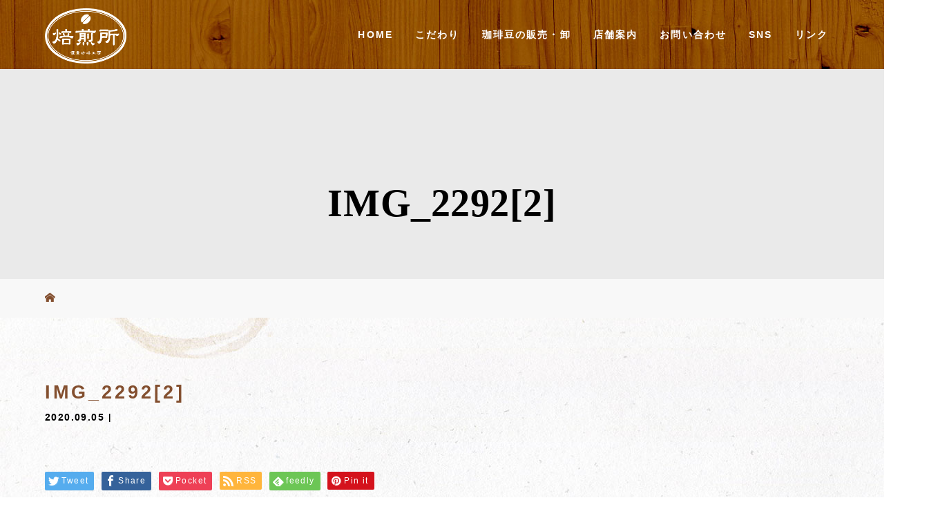

--- FILE ---
content_type: text/html; charset=UTF-8
request_url: https://yuuki-coffee.com/%E3%80%8E%E3%83%91%E3%83%97%E3%82%A2%E3%83%8B%E3%83%A5%E3%83%BC%E3%82%AE%E3%83%8B%E3%82%A2%E3%80%80%E3%82%B3%E3%82%BB%E3%83%B3%E8%BE%B2%E5%9C%92%E3%80%8F%E4%B8%AD%E6%B7%B1%E7%85%8E%E3%82%8A%E3%81%A7/img_22922/
body_size: 87948
content:
<!DOCTYPE html>
<html class="pc" dir="ltr" lang="ja" prefix="og: https://ogp.me/ns#">
<head>
<!-- Google tag (gtag.js) -->
<script async src="https://www.googletagmanager.com/gtag/js?id=G-02QHEPP92C"></script>
<script>
  window.dataLayer = window.dataLayer || [];
  function gtag(){dataLayer.push(arguments);}
  gtag('js', new Date());

  gtag('config', 'G-02QHEPP92C');
</script>
<meta charset="UTF-8">
<meta name="description" content="岐阜県多治見市で珈琲豆の販売、珈琲卸なら">
<meta name="viewport" content="width=device-width">
<title>IMG_2292[2] | 優貴珈琲工房</title>
<!--[if lt IE 9]>
<script src="https://yuuki-coffee.com/wp-content/themes/story_tcd041/js/html5.js"></script>
<![endif]-->

		<!-- All in One SEO 4.9.3 - aioseo.com -->
	<meta name="robots" content="max-image-preview:large" />
	<meta name="author" content="yuuki"/>
	<link rel="canonical" href="https://yuuki-coffee.com/%e3%80%8e%e3%83%91%e3%83%97%e3%82%a2%e3%83%8b%e3%83%a5%e3%83%bc%e3%82%ae%e3%83%8b%e3%82%a2%e3%80%80%e3%82%b3%e3%82%bb%e3%83%b3%e8%be%b2%e5%9c%92%e3%80%8f%e4%b8%ad%e6%b7%b1%e7%85%8e%e3%82%8a%e3%81%a7/img_22922/" />
	<meta name="generator" content="All in One SEO (AIOSEO) 4.9.3" />
		<meta property="og:locale" content="ja_JP" />
		<meta property="og:site_name" content="優貴珈琲工房 | 岐阜県多治見市で珈琲豆の販売、珈琲卸なら" />
		<meta property="og:type" content="article" />
		<meta property="og:title" content="IMG_2292[2] | 優貴珈琲工房" />
		<meta property="og:url" content="https://yuuki-coffee.com/%e3%80%8e%e3%83%91%e3%83%97%e3%82%a2%e3%83%8b%e3%83%a5%e3%83%bc%e3%82%ae%e3%83%8b%e3%82%a2%e3%80%80%e3%82%b3%e3%82%bb%e3%83%b3%e8%be%b2%e5%9c%92%e3%80%8f%e4%b8%ad%e6%b7%b1%e7%85%8e%e3%82%8a%e3%81%a7/img_22922/" />
		<meta property="article:published_time" content="2020-09-05T13:57:12+00:00" />
		<meta property="article:modified_time" content="2020-09-05T13:57:12+00:00" />
		<meta name="twitter:card" content="summary" />
		<meta name="twitter:title" content="IMG_2292[2] | 優貴珈琲工房" />
		<script type="application/ld+json" class="aioseo-schema">
			{"@context":"https:\/\/schema.org","@graph":[{"@type":"BreadcrumbList","@id":"https:\/\/yuuki-coffee.com\/%e3%80%8e%e3%83%91%e3%83%97%e3%82%a2%e3%83%8b%e3%83%a5%e3%83%bc%e3%82%ae%e3%83%8b%e3%82%a2%e3%80%80%e3%82%b3%e3%82%bb%e3%83%b3%e8%be%b2%e5%9c%92%e3%80%8f%e4%b8%ad%e6%b7%b1%e7%85%8e%e3%82%8a%e3%81%a7\/img_22922\/#breadcrumblist","itemListElement":[{"@type":"ListItem","@id":"https:\/\/yuuki-coffee.com#listItem","position":1,"name":"Home","item":"https:\/\/yuuki-coffee.com","nextItem":{"@type":"ListItem","@id":"https:\/\/yuuki-coffee.com\/%e3%80%8e%e3%83%91%e3%83%97%e3%82%a2%e3%83%8b%e3%83%a5%e3%83%bc%e3%82%ae%e3%83%8b%e3%82%a2%e3%80%80%e3%82%b3%e3%82%bb%e3%83%b3%e8%be%b2%e5%9c%92%e3%80%8f%e4%b8%ad%e6%b7%b1%e7%85%8e%e3%82%8a%e3%81%a7\/img_22922\/#listItem","name":"IMG_2292[2]"}},{"@type":"ListItem","@id":"https:\/\/yuuki-coffee.com\/%e3%80%8e%e3%83%91%e3%83%97%e3%82%a2%e3%83%8b%e3%83%a5%e3%83%bc%e3%82%ae%e3%83%8b%e3%82%a2%e3%80%80%e3%82%b3%e3%82%bb%e3%83%b3%e8%be%b2%e5%9c%92%e3%80%8f%e4%b8%ad%e6%b7%b1%e7%85%8e%e3%82%8a%e3%81%a7\/img_22922\/#listItem","position":2,"name":"IMG_2292[2]","previousItem":{"@type":"ListItem","@id":"https:\/\/yuuki-coffee.com#listItem","name":"Home"}}]},{"@type":"ItemPage","@id":"https:\/\/yuuki-coffee.com\/%e3%80%8e%e3%83%91%e3%83%97%e3%82%a2%e3%83%8b%e3%83%a5%e3%83%bc%e3%82%ae%e3%83%8b%e3%82%a2%e3%80%80%e3%82%b3%e3%82%bb%e3%83%b3%e8%be%b2%e5%9c%92%e3%80%8f%e4%b8%ad%e6%b7%b1%e7%85%8e%e3%82%8a%e3%81%a7\/img_22922\/#itempage","url":"https:\/\/yuuki-coffee.com\/%e3%80%8e%e3%83%91%e3%83%97%e3%82%a2%e3%83%8b%e3%83%a5%e3%83%bc%e3%82%ae%e3%83%8b%e3%82%a2%e3%80%80%e3%82%b3%e3%82%bb%e3%83%b3%e8%be%b2%e5%9c%92%e3%80%8f%e4%b8%ad%e6%b7%b1%e7%85%8e%e3%82%8a%e3%81%a7\/img_22922\/","name":"IMG_2292[2] | \u512a\u8cb4\u73c8\u7432\u5de5\u623f","inLanguage":"ja","isPartOf":{"@id":"https:\/\/yuuki-coffee.com\/#website"},"breadcrumb":{"@id":"https:\/\/yuuki-coffee.com\/%e3%80%8e%e3%83%91%e3%83%97%e3%82%a2%e3%83%8b%e3%83%a5%e3%83%bc%e3%82%ae%e3%83%8b%e3%82%a2%e3%80%80%e3%82%b3%e3%82%bb%e3%83%b3%e8%be%b2%e5%9c%92%e3%80%8f%e4%b8%ad%e6%b7%b1%e7%85%8e%e3%82%8a%e3%81%a7\/img_22922\/#breadcrumblist"},"author":{"@id":"https:\/\/yuuki-coffee.com\/author\/yuuki\/#author"},"creator":{"@id":"https:\/\/yuuki-coffee.com\/author\/yuuki\/#author"},"datePublished":"2020-09-05T22:57:12+09:00","dateModified":"2020-09-05T22:57:12+09:00"},{"@type":"Organization","@id":"https:\/\/yuuki-coffee.com\/#organization","name":"\u512a\u8cb4\u73c8\u7432\u5de5\u623f","description":"\u5c90\u961c\u770c\u591a\u6cbb\u898b\u5e02\u3067\u73c8\u7432\u8c46\u306e\u8ca9\u58f2\u3001\u73c8\u7432\u5378\u306a\u3089","url":"https:\/\/yuuki-coffee.com\/","telephone":"+81572275600","logo":{"@type":"ImageObject","url":"https:\/\/yuuki-coffee.com\/wp-content\/uploads\/2020\/02\/yukicoffee_logo1.png","@id":"https:\/\/yuuki-coffee.com\/%e3%80%8e%e3%83%91%e3%83%97%e3%82%a2%e3%83%8b%e3%83%a5%e3%83%bc%e3%82%ae%e3%83%8b%e3%82%a2%e3%80%80%e3%82%b3%e3%82%bb%e3%83%b3%e8%be%b2%e5%9c%92%e3%80%8f%e4%b8%ad%e6%b7%b1%e7%85%8e%e3%82%8a%e3%81%a7\/img_22922\/#organizationLogo","width":897,"height":609},"image":{"@id":"https:\/\/yuuki-coffee.com\/%e3%80%8e%e3%83%91%e3%83%97%e3%82%a2%e3%83%8b%e3%83%a5%e3%83%bc%e3%82%ae%e3%83%8b%e3%82%a2%e3%80%80%e3%82%b3%e3%82%bb%e3%83%b3%e8%be%b2%e5%9c%92%e3%80%8f%e4%b8%ad%e6%b7%b1%e7%85%8e%e3%82%8a%e3%81%a7\/img_22922\/#organizationLogo"}},{"@type":"Person","@id":"https:\/\/yuuki-coffee.com\/author\/yuuki\/#author","url":"https:\/\/yuuki-coffee.com\/author\/yuuki\/","name":"yuuki","image":{"@type":"ImageObject","@id":"https:\/\/yuuki-coffee.com\/%e3%80%8e%e3%83%91%e3%83%97%e3%82%a2%e3%83%8b%e3%83%a5%e3%83%bc%e3%82%ae%e3%83%8b%e3%82%a2%e3%80%80%e3%82%b3%e3%82%bb%e3%83%b3%e8%be%b2%e5%9c%92%e3%80%8f%e4%b8%ad%e6%b7%b1%e7%85%8e%e3%82%8a%e3%81%a7\/img_22922\/#authorImage","url":"https:\/\/secure.gravatar.com\/avatar\/addebb436d5373ab21d149ce90266e55228267121721a6c694726b93379bc4d6?s=96&d=mm&r=g","width":96,"height":96,"caption":"yuuki"}},{"@type":"WebSite","@id":"https:\/\/yuuki-coffee.com\/#website","url":"https:\/\/yuuki-coffee.com\/","name":"\u512a\u8cb4\u73c8\u7432\u5de5\u623f","description":"\u5c90\u961c\u770c\u591a\u6cbb\u898b\u5e02\u3067\u73c8\u7432\u8c46\u306e\u8ca9\u58f2\u3001\u73c8\u7432\u5378\u306a\u3089","inLanguage":"ja","publisher":{"@id":"https:\/\/yuuki-coffee.com\/#organization"}}]}
		</script>
		<!-- All in One SEO -->

<link rel="alternate" title="oEmbed (JSON)" type="application/json+oembed" href="https://yuuki-coffee.com/wp-json/oembed/1.0/embed?url=https%3A%2F%2Fyuuki-coffee.com%2F%25e3%2580%258e%25e3%2583%2591%25e3%2583%2597%25e3%2582%25a2%25e3%2583%258b%25e3%2583%25a5%25e3%2583%25bc%25e3%2582%25ae%25e3%2583%258b%25e3%2582%25a2%25e3%2580%2580%25e3%2582%25b3%25e3%2582%25bb%25e3%2583%25b3%25e8%25be%25b2%25e5%259c%2592%25e3%2580%258f%25e4%25b8%25ad%25e6%25b7%25b1%25e7%2585%258e%25e3%2582%258a%25e3%2581%25a7%2Fimg_22922%2F" />
<link rel="alternate" title="oEmbed (XML)" type="text/xml+oembed" href="https://yuuki-coffee.com/wp-json/oembed/1.0/embed?url=https%3A%2F%2Fyuuki-coffee.com%2F%25e3%2580%258e%25e3%2583%2591%25e3%2583%2597%25e3%2582%25a2%25e3%2583%258b%25e3%2583%25a5%25e3%2583%25bc%25e3%2582%25ae%25e3%2583%258b%25e3%2582%25a2%25e3%2580%2580%25e3%2582%25b3%25e3%2582%25bb%25e3%2583%25b3%25e8%25be%25b2%25e5%259c%2592%25e3%2580%258f%25e4%25b8%25ad%25e6%25b7%25b1%25e7%2585%258e%25e3%2582%258a%25e3%2581%25a7%2Fimg_22922%2F&#038;format=xml" />
<style id='wp-img-auto-sizes-contain-inline-css' type='text/css'>
img:is([sizes=auto i],[sizes^="auto," i]){contain-intrinsic-size:3000px 1500px}
/*# sourceURL=wp-img-auto-sizes-contain-inline-css */
</style>
<style id='wp-block-library-inline-css' type='text/css'>
:root{--wp-block-synced-color:#7a00df;--wp-block-synced-color--rgb:122,0,223;--wp-bound-block-color:var(--wp-block-synced-color);--wp-editor-canvas-background:#ddd;--wp-admin-theme-color:#007cba;--wp-admin-theme-color--rgb:0,124,186;--wp-admin-theme-color-darker-10:#006ba1;--wp-admin-theme-color-darker-10--rgb:0,107,160.5;--wp-admin-theme-color-darker-20:#005a87;--wp-admin-theme-color-darker-20--rgb:0,90,135;--wp-admin-border-width-focus:2px}@media (min-resolution:192dpi){:root{--wp-admin-border-width-focus:1.5px}}.wp-element-button{cursor:pointer}:root .has-very-light-gray-background-color{background-color:#eee}:root .has-very-dark-gray-background-color{background-color:#313131}:root .has-very-light-gray-color{color:#eee}:root .has-very-dark-gray-color{color:#313131}:root .has-vivid-green-cyan-to-vivid-cyan-blue-gradient-background{background:linear-gradient(135deg,#00d084,#0693e3)}:root .has-purple-crush-gradient-background{background:linear-gradient(135deg,#34e2e4,#4721fb 50%,#ab1dfe)}:root .has-hazy-dawn-gradient-background{background:linear-gradient(135deg,#faaca8,#dad0ec)}:root .has-subdued-olive-gradient-background{background:linear-gradient(135deg,#fafae1,#67a671)}:root .has-atomic-cream-gradient-background{background:linear-gradient(135deg,#fdd79a,#004a59)}:root .has-nightshade-gradient-background{background:linear-gradient(135deg,#330968,#31cdcf)}:root .has-midnight-gradient-background{background:linear-gradient(135deg,#020381,#2874fc)}:root{--wp--preset--font-size--normal:16px;--wp--preset--font-size--huge:42px}.has-regular-font-size{font-size:1em}.has-larger-font-size{font-size:2.625em}.has-normal-font-size{font-size:var(--wp--preset--font-size--normal)}.has-huge-font-size{font-size:var(--wp--preset--font-size--huge)}.has-text-align-center{text-align:center}.has-text-align-left{text-align:left}.has-text-align-right{text-align:right}.has-fit-text{white-space:nowrap!important}#end-resizable-editor-section{display:none}.aligncenter{clear:both}.items-justified-left{justify-content:flex-start}.items-justified-center{justify-content:center}.items-justified-right{justify-content:flex-end}.items-justified-space-between{justify-content:space-between}.screen-reader-text{border:0;clip-path:inset(50%);height:1px;margin:-1px;overflow:hidden;padding:0;position:absolute;width:1px;word-wrap:normal!important}.screen-reader-text:focus{background-color:#ddd;clip-path:none;color:#444;display:block;font-size:1em;height:auto;left:5px;line-height:normal;padding:15px 23px 14px;text-decoration:none;top:5px;width:auto;z-index:100000}html :where(.has-border-color){border-style:solid}html :where([style*=border-top-color]){border-top-style:solid}html :where([style*=border-right-color]){border-right-style:solid}html :where([style*=border-bottom-color]){border-bottom-style:solid}html :where([style*=border-left-color]){border-left-style:solid}html :where([style*=border-width]){border-style:solid}html :where([style*=border-top-width]){border-top-style:solid}html :where([style*=border-right-width]){border-right-style:solid}html :where([style*=border-bottom-width]){border-bottom-style:solid}html :where([style*=border-left-width]){border-left-style:solid}html :where(img[class*=wp-image-]){height:auto;max-width:100%}:where(figure){margin:0 0 1em}html :where(.is-position-sticky){--wp-admin--admin-bar--position-offset:var(--wp-admin--admin-bar--height,0px)}@media screen and (max-width:600px){html :where(.is-position-sticky){--wp-admin--admin-bar--position-offset:0px}}

/*# sourceURL=wp-block-library-inline-css */
</style><style id='global-styles-inline-css' type='text/css'>
:root{--wp--preset--aspect-ratio--square: 1;--wp--preset--aspect-ratio--4-3: 4/3;--wp--preset--aspect-ratio--3-4: 3/4;--wp--preset--aspect-ratio--3-2: 3/2;--wp--preset--aspect-ratio--2-3: 2/3;--wp--preset--aspect-ratio--16-9: 16/9;--wp--preset--aspect-ratio--9-16: 9/16;--wp--preset--color--black: #000000;--wp--preset--color--cyan-bluish-gray: #abb8c3;--wp--preset--color--white: #ffffff;--wp--preset--color--pale-pink: #f78da7;--wp--preset--color--vivid-red: #cf2e2e;--wp--preset--color--luminous-vivid-orange: #ff6900;--wp--preset--color--luminous-vivid-amber: #fcb900;--wp--preset--color--light-green-cyan: #7bdcb5;--wp--preset--color--vivid-green-cyan: #00d084;--wp--preset--color--pale-cyan-blue: #8ed1fc;--wp--preset--color--vivid-cyan-blue: #0693e3;--wp--preset--color--vivid-purple: #9b51e0;--wp--preset--gradient--vivid-cyan-blue-to-vivid-purple: linear-gradient(135deg,rgb(6,147,227) 0%,rgb(155,81,224) 100%);--wp--preset--gradient--light-green-cyan-to-vivid-green-cyan: linear-gradient(135deg,rgb(122,220,180) 0%,rgb(0,208,130) 100%);--wp--preset--gradient--luminous-vivid-amber-to-luminous-vivid-orange: linear-gradient(135deg,rgb(252,185,0) 0%,rgb(255,105,0) 100%);--wp--preset--gradient--luminous-vivid-orange-to-vivid-red: linear-gradient(135deg,rgb(255,105,0) 0%,rgb(207,46,46) 100%);--wp--preset--gradient--very-light-gray-to-cyan-bluish-gray: linear-gradient(135deg,rgb(238,238,238) 0%,rgb(169,184,195) 100%);--wp--preset--gradient--cool-to-warm-spectrum: linear-gradient(135deg,rgb(74,234,220) 0%,rgb(151,120,209) 20%,rgb(207,42,186) 40%,rgb(238,44,130) 60%,rgb(251,105,98) 80%,rgb(254,248,76) 100%);--wp--preset--gradient--blush-light-purple: linear-gradient(135deg,rgb(255,206,236) 0%,rgb(152,150,240) 100%);--wp--preset--gradient--blush-bordeaux: linear-gradient(135deg,rgb(254,205,165) 0%,rgb(254,45,45) 50%,rgb(107,0,62) 100%);--wp--preset--gradient--luminous-dusk: linear-gradient(135deg,rgb(255,203,112) 0%,rgb(199,81,192) 50%,rgb(65,88,208) 100%);--wp--preset--gradient--pale-ocean: linear-gradient(135deg,rgb(255,245,203) 0%,rgb(182,227,212) 50%,rgb(51,167,181) 100%);--wp--preset--gradient--electric-grass: linear-gradient(135deg,rgb(202,248,128) 0%,rgb(113,206,126) 100%);--wp--preset--gradient--midnight: linear-gradient(135deg,rgb(2,3,129) 0%,rgb(40,116,252) 100%);--wp--preset--font-size--small: 13px;--wp--preset--font-size--medium: 20px;--wp--preset--font-size--large: 36px;--wp--preset--font-size--x-large: 42px;--wp--preset--spacing--20: 0.44rem;--wp--preset--spacing--30: 0.67rem;--wp--preset--spacing--40: 1rem;--wp--preset--spacing--50: 1.5rem;--wp--preset--spacing--60: 2.25rem;--wp--preset--spacing--70: 3.38rem;--wp--preset--spacing--80: 5.06rem;--wp--preset--shadow--natural: 6px 6px 9px rgba(0, 0, 0, 0.2);--wp--preset--shadow--deep: 12px 12px 50px rgba(0, 0, 0, 0.4);--wp--preset--shadow--sharp: 6px 6px 0px rgba(0, 0, 0, 0.2);--wp--preset--shadow--outlined: 6px 6px 0px -3px rgb(255, 255, 255), 6px 6px rgb(0, 0, 0);--wp--preset--shadow--crisp: 6px 6px 0px rgb(0, 0, 0);}:where(.is-layout-flex){gap: 0.5em;}:where(.is-layout-grid){gap: 0.5em;}body .is-layout-flex{display: flex;}.is-layout-flex{flex-wrap: wrap;align-items: center;}.is-layout-flex > :is(*, div){margin: 0;}body .is-layout-grid{display: grid;}.is-layout-grid > :is(*, div){margin: 0;}:where(.wp-block-columns.is-layout-flex){gap: 2em;}:where(.wp-block-columns.is-layout-grid){gap: 2em;}:where(.wp-block-post-template.is-layout-flex){gap: 1.25em;}:where(.wp-block-post-template.is-layout-grid){gap: 1.25em;}.has-black-color{color: var(--wp--preset--color--black) !important;}.has-cyan-bluish-gray-color{color: var(--wp--preset--color--cyan-bluish-gray) !important;}.has-white-color{color: var(--wp--preset--color--white) !important;}.has-pale-pink-color{color: var(--wp--preset--color--pale-pink) !important;}.has-vivid-red-color{color: var(--wp--preset--color--vivid-red) !important;}.has-luminous-vivid-orange-color{color: var(--wp--preset--color--luminous-vivid-orange) !important;}.has-luminous-vivid-amber-color{color: var(--wp--preset--color--luminous-vivid-amber) !important;}.has-light-green-cyan-color{color: var(--wp--preset--color--light-green-cyan) !important;}.has-vivid-green-cyan-color{color: var(--wp--preset--color--vivid-green-cyan) !important;}.has-pale-cyan-blue-color{color: var(--wp--preset--color--pale-cyan-blue) !important;}.has-vivid-cyan-blue-color{color: var(--wp--preset--color--vivid-cyan-blue) !important;}.has-vivid-purple-color{color: var(--wp--preset--color--vivid-purple) !important;}.has-black-background-color{background-color: var(--wp--preset--color--black) !important;}.has-cyan-bluish-gray-background-color{background-color: var(--wp--preset--color--cyan-bluish-gray) !important;}.has-white-background-color{background-color: var(--wp--preset--color--white) !important;}.has-pale-pink-background-color{background-color: var(--wp--preset--color--pale-pink) !important;}.has-vivid-red-background-color{background-color: var(--wp--preset--color--vivid-red) !important;}.has-luminous-vivid-orange-background-color{background-color: var(--wp--preset--color--luminous-vivid-orange) !important;}.has-luminous-vivid-amber-background-color{background-color: var(--wp--preset--color--luminous-vivid-amber) !important;}.has-light-green-cyan-background-color{background-color: var(--wp--preset--color--light-green-cyan) !important;}.has-vivid-green-cyan-background-color{background-color: var(--wp--preset--color--vivid-green-cyan) !important;}.has-pale-cyan-blue-background-color{background-color: var(--wp--preset--color--pale-cyan-blue) !important;}.has-vivid-cyan-blue-background-color{background-color: var(--wp--preset--color--vivid-cyan-blue) !important;}.has-vivid-purple-background-color{background-color: var(--wp--preset--color--vivid-purple) !important;}.has-black-border-color{border-color: var(--wp--preset--color--black) !important;}.has-cyan-bluish-gray-border-color{border-color: var(--wp--preset--color--cyan-bluish-gray) !important;}.has-white-border-color{border-color: var(--wp--preset--color--white) !important;}.has-pale-pink-border-color{border-color: var(--wp--preset--color--pale-pink) !important;}.has-vivid-red-border-color{border-color: var(--wp--preset--color--vivid-red) !important;}.has-luminous-vivid-orange-border-color{border-color: var(--wp--preset--color--luminous-vivid-orange) !important;}.has-luminous-vivid-amber-border-color{border-color: var(--wp--preset--color--luminous-vivid-amber) !important;}.has-light-green-cyan-border-color{border-color: var(--wp--preset--color--light-green-cyan) !important;}.has-vivid-green-cyan-border-color{border-color: var(--wp--preset--color--vivid-green-cyan) !important;}.has-pale-cyan-blue-border-color{border-color: var(--wp--preset--color--pale-cyan-blue) !important;}.has-vivid-cyan-blue-border-color{border-color: var(--wp--preset--color--vivid-cyan-blue) !important;}.has-vivid-purple-border-color{border-color: var(--wp--preset--color--vivid-purple) !important;}.has-vivid-cyan-blue-to-vivid-purple-gradient-background{background: var(--wp--preset--gradient--vivid-cyan-blue-to-vivid-purple) !important;}.has-light-green-cyan-to-vivid-green-cyan-gradient-background{background: var(--wp--preset--gradient--light-green-cyan-to-vivid-green-cyan) !important;}.has-luminous-vivid-amber-to-luminous-vivid-orange-gradient-background{background: var(--wp--preset--gradient--luminous-vivid-amber-to-luminous-vivid-orange) !important;}.has-luminous-vivid-orange-to-vivid-red-gradient-background{background: var(--wp--preset--gradient--luminous-vivid-orange-to-vivid-red) !important;}.has-very-light-gray-to-cyan-bluish-gray-gradient-background{background: var(--wp--preset--gradient--very-light-gray-to-cyan-bluish-gray) !important;}.has-cool-to-warm-spectrum-gradient-background{background: var(--wp--preset--gradient--cool-to-warm-spectrum) !important;}.has-blush-light-purple-gradient-background{background: var(--wp--preset--gradient--blush-light-purple) !important;}.has-blush-bordeaux-gradient-background{background: var(--wp--preset--gradient--blush-bordeaux) !important;}.has-luminous-dusk-gradient-background{background: var(--wp--preset--gradient--luminous-dusk) !important;}.has-pale-ocean-gradient-background{background: var(--wp--preset--gradient--pale-ocean) !important;}.has-electric-grass-gradient-background{background: var(--wp--preset--gradient--electric-grass) !important;}.has-midnight-gradient-background{background: var(--wp--preset--gradient--midnight) !important;}.has-small-font-size{font-size: var(--wp--preset--font-size--small) !important;}.has-medium-font-size{font-size: var(--wp--preset--font-size--medium) !important;}.has-large-font-size{font-size: var(--wp--preset--font-size--large) !important;}.has-x-large-font-size{font-size: var(--wp--preset--font-size--x-large) !important;}
/*# sourceURL=global-styles-inline-css */
</style>

<style id='classic-theme-styles-inline-css' type='text/css'>
/*! This file is auto-generated */
.wp-block-button__link{color:#fff;background-color:#32373c;border-radius:9999px;box-shadow:none;text-decoration:none;padding:calc(.667em + 2px) calc(1.333em + 2px);font-size:1.125em}.wp-block-file__button{background:#32373c;color:#fff;text-decoration:none}
/*# sourceURL=/wp-includes/css/classic-themes.min.css */
</style>
<link rel='stylesheet' id='story-slick-css' href='https://yuuki-coffee.com/wp-content/themes/story_tcd041/css/slick.css?ver=6.9' type='text/css' media='all' />
<link rel='stylesheet' id='story-slick-theme-css' href='https://yuuki-coffee.com/wp-content/themes/story_tcd041/css/slick-theme.css?ver=6.9' type='text/css' media='all' />
<link rel='stylesheet' id='story-style-css' href='https://yuuki-coffee.com/wp-content/themes/story_tcd041/style.css?ver=1.6' type='text/css' media='all' />
<link rel='stylesheet' id='story-responsive-css' href='https://yuuki-coffee.com/wp-content/themes/story_tcd041/responsive.css?ver=1.6' type='text/css' media='all' />
<link rel='stylesheet' id='story-footer-bar-css' href='https://yuuki-coffee.com/wp-content/themes/story_tcd041/css/footer-bar.css?ver=1.6' type='text/css' media='all' />
<script type="text/javascript" src="https://yuuki-coffee.com/wp-includes/js/jquery/jquery.min.js?ver=3.7.1" id="jquery-core-js"></script>
<script type="text/javascript" src="https://yuuki-coffee.com/wp-includes/js/jquery/jquery-migrate.min.js?ver=3.4.1" id="jquery-migrate-js"></script>
<script type="text/javascript" src="https://yuuki-coffee.com/wp-content/themes/story_tcd041/js/slick.min.js?ver=1.6" id="story-slick-js"></script>
<script type="text/javascript" src="https://yuuki-coffee.com/wp-content/themes/story_tcd041/js/functions.js?ver=1.6" id="story-script-js"></script>
<script type="text/javascript" src="https://yuuki-coffee.com/wp-content/themes/story_tcd041/js/responsive.js?ver=1.6" id="story-responsive-js"></script>
<link rel="https://api.w.org/" href="https://yuuki-coffee.com/wp-json/" /><link rel="alternate" title="JSON" type="application/json" href="https://yuuki-coffee.com/wp-json/wp/v2/media/324" /><link rel="EditURI" type="application/rsd+xml" title="RSD" href="https://yuuki-coffee.com/xmlrpc.php?rsd" />
<meta name="generator" content="WordPress 6.9" />
<link rel='shortlink' href='https://yuuki-coffee.com/?p=324' />
<style type="text/css">

</style>
<link rel="icon" href="https://yuuki-coffee.com/wp-content/uploads/2020/02/cropped-ico-32x32.gif" sizes="32x32" />
<link rel="icon" href="https://yuuki-coffee.com/wp-content/uploads/2020/02/cropped-ico-192x192.gif" sizes="192x192" />
<link rel="apple-touch-icon" href="https://yuuki-coffee.com/wp-content/uploads/2020/02/cropped-ico-180x180.gif" />
<meta name="msapplication-TileImage" content="https://yuuki-coffee.com/wp-content/uploads/2020/02/cropped-ico-270x270.gif" />
<style>
.content02-button:hover, .button a:hover, .global-nav .sub-menu a:hover, .content02-button:hover, .footer-bar01, .copyright, .nav-links02-previous a, .nav-links02-next a, .pagetop a, #submit_comment:hover, .page-links a:hover, .page-links > span, .pw_form input[type="submit"]:hover, .post-password-form input[type="submit"]:hover { 
	background: #834F2F; 
}
.pb_slider .slick-prev:active, .pb_slider .slick-prev:focus, .pb_slider .slick-prev:hover {
	background: #834F2F url(https://yuuki-coffee.com/wp-content/themes/story_tcd041/pagebuilder/assets/img/slider_arrow1.png) no-repeat 23px; 
}
.pb_slider .slick-next:active, .pb_slider .slick-next:focus, .pb_slider .slick-next:hover {
	background: #834F2F url(https://yuuki-coffee.com/wp-content/themes/story_tcd041/pagebuilder/assets/img/slider_arrow2.png) no-repeat 25px 23px; 
}
#comment_textarea textarea:focus, #guest_info input:focus, #comment_textarea textarea:focus { 
	border: 1px solid #834F2F; 
}
.archive-title, .article01-title a, .article02-title a, .article03-title, .article03-category-item:hover, .article05-category-item:hover, .article04-title, .article05-title, .article06-title, .article06-category-item:hover, .column-layout01-title, .column-layout01-title, .column-layout02-title, .column-layout03-title, .column-layout04-title, .column-layout05-title, .column-layout02-title, .column-layout03-title, .column-layout04-title, .column-layout05-title, .content01-title, .content02-button, .content03-title, .content04-title, .footer-gallery-title, .global-nav a:hover,  .global-nav .current-menu-item > a, .headline-primary, .nav-links01-previous a:hover, .nav-links01-next a:hover, .post-title, .styled-post-list1-title:hover, .top-slider-content-inner:after, .breadcrumb a:hover, .article07-title, .post-category a:hover, .post-meta-box a:hover, .post-content a, .color_headline {
color: #834F2F;
}
.content02, .gallery01 .slick-arrow:hover, .global-nav .sub-menu a, .headline-bar, .nav-links02-next a:hover, .nav-links02-previous a:hover, .pagetop a:hover, .top-slider-nav li.active a, .top-slider-nav li:hover a {
background: #C23616;
}
.social-nav-item a:hover:before {
color: #C23616;
}
.article01-title a:hover, .article02-title a:hover, .article03 a:hover .article03-title, .article04 a:hover .article04-title, .article07 a:hover .article07-title, .post-content a:hover, .headline-link:hover {
	color: #E58E26;
}
@media only screen and (max-width: 991px) {
	.copyright {
		background: #834F2F;
	}
}
@media only screen and (max-width: 1200px) {
	.global-nav a, .global-nav a:hover {
		background: #C23616;
	}
	.global-nav .sub-menu a {
		background: #834F2F;
	}
}
.headline-font-type {
font-family: Segoe UI, "ヒラギノ角ゴ ProN W3", "Hiragino Kaku Gothic ProN", "メイリオ", Meiryo, sans-serif;
}
a:hover .thumbnail01 img, .thumbnail01 img:hover {
	-moz-transform: scale(1.2); -ms-transform: scale(1.2); -o-transform: scale(1.2); -webkit-transform: scale(1.2); transform: scale(1.2); }
.global-nav > ul > li > a {
color: #666666;
}
.article06 a:hover:before {
background: rgba(255, 255, 255, 0.9);
}
.footer-nav-wrapper:before {
background-color: rgba(131, 79, 47, 0.1);
}
/* ------------------------------------------------
original css
https://yuuki-coffee.com/

main color #834F2F #668e68 #b98e51
--------------------------------------------------- */

/* utility*/
.u-res-img {
vertical-align: bottom;
max-width: 100%;
height: auto;
display: inline-block;
}
.u-img-pc-small{
width: 300px;
}

.u-font-satisfy{
font-family: 'Satisfy', cursive;
}
.u-font-merienda{
font-family: 'Merienda', cursive;
}

.u-glay{
color: #686767;
}
.u-brown{
color: #7F644E;
}
.u-lightBrown{
color: #A38C78;
}
.u-yellow{
color: #f1c40f;
}
.u-orenge{
color: #4BA3FB;
}
.u-bold{
font-weight: bold;
}
.u-small{
  font-size: 75%;
}
.u-mid{
  font-size: 85%;
}

.u-pc-visible {
display: inline-block;
}
.u-sp-visible {
display: none;
}
@media only screen and (max-width: 767px) {
.u-pc-br{
  display: none;
}
.u-pc-visible {
  display: none;
}
.u-sp-visible {
  display: inline-block;
}
}


/* tyoo */
.u-bold {
font-weight: bold;
}
.u-pc-right{
text-align: right;
}

@media only screen and (max-width: 767px) {
br.u-pc-br {
  display: none;
}
.u-img-pc-small{
  width: 100%;
}

.u-pc-center {
  text-align: left;
}
.u-sp-center {
  text-align: center;
}
.u-pc-right{
  text-align: left;
}
.u-sp-left{
  text-align: left;
}
}
@media only screen and (min-width: 768px) {
br.u-sp-br {
  display: none;
}
.u-pc-center {
  text-align: center;
}
}
/* margin */
@media only screen and (max-width: 767px) {
.mt100{
margin-top: 2em !important;
}
.mb100{
margin-bottom: 2em !important;
}
}
/* fontsize */
.fz110{font-size: 110% !important;}
.fz120{font-size: 120%;}
.fz130{font-size: 130%;}
.fz140{font-size: 140%;}
.fz150{font-size: 150%;}
.fz160{font-size: 160%;}
.fz170{font-size: 170%;}
.fz180{font-size: 180%;}
.fz190{font-size: 190%;}
.fz200{font-size: 200%;}

/*-------------------------
* component
-------------------------*/
/* decobox */
.c-decobox--1st {
padding: 2em 2.5em .8em;
background: #fff;
border-radius: .5em;
box-sizing: border-box;
}
.c-decobox--2nd {
padding: 2em 2.5em .8em;
background: #fff;
border: 1px solid #ccc9c8;
box-sizing: border-box;
}
.c-decobox--3rd {
margin-bottom: 3em;
padding: 2em 2.5em .8em;
border: 5px solid #f3f3f3;
background: transparent;
}

@media only screen and (max-width: 767px) {
.c-decobox--1st, .c-decobox--2nd, .c-decobox--3rd {
  margin-bottom: 2em;
  padding: 1em 1.1em .5em;

}
}


/*-------------------------
* col
-------------------------*/
/* 2col */
.c-container {}
.c-flex-left {}
.c-flex-right {}
@media screen and (min-width : 768px) {
.c-container {
  display: flex;
}

/* 5:5 set */
.c-flex-left {
  width: 49%;
  margin-right: 1%;
  box-sizing: border-box;
}
.c-flex-right {
  width: 49%;
  margin-left: 1%;
  flex: 1;
  box-sizing: border-box;
}

/* 4:6 set */
.c-flex-left-4 {
  width: 40%;
  margin-right: 4%;
}
.c-flex-right-6 {
  flex: 1;
  order: 2;
}
/* 6:4 set */
.c-flex-left-6 {
  width: 60%;
  margin-right: 4%;
}
.c-flex-right-4 {
  flex: 1;
  order: 2;
}
}

/* 3col flexbox */
.col3-items {
display: flex;
justify-content: flex-start;
flex-wrap:wrap;
}
.col3-items p{
  margin-bottom: 0;
}
.col3-items .col3-item {
width: 31.33333%;
margin-right: 2%;
box-sizing: border-box;
}
.item-img img{
width:100%;
max-width: 100%;
height: auto;
margin-bottom: 1rem;
}
.item-body .item-title{
  font-weight: bold;
}
.item-price,
.item-disc{
  font-size: 95%;
}
.item-price{
  font-weight: bold;
  margin-bottom: 1rem;
}
.item-price span {
  font-size: 60%;
}
.item-disc{
  font-weight: normal;
}

/* only menu design */
.col3-item{
  margin-bottom: 3rem;
  padding-bottom: 3rem;
  border-bottom: 1px solid #666;
}
/* coffee roast tag  */
.item-body .ico-roast{
  font-size: 90%;
  font-weight: bold;
  color: #fff;
  display: inline-block;
  padding: .1em 1em;
  margin-bottom: 1rem;
}
.item-body .ico-roast-01{ background: #AA8055;}
.item-body .ico-roast-02{ background: #985F2A;}
.item-body .ico-roast-03{ background: #55402B;}
.item-body .ico-roast-04{ background: #372B1C;}
.item-body .ico-roast-05{ background: #0A0A0A;}



@media only screen and (max-width: 997px){
  .col3-items .col3-item {
  width: 48%;
  margin-right: 2%;
  }
}
@media screen and (max-width: 767px) {
.col3-items {
flex-direction: column;
}
.col3-items .col3-item {
width: 100%;
margin-right: 0;
}
}

/* widh */
.c-w50{width: 50%;}
.c-w60{width: 60%;}
.c-w70{width: 70%;}



/* check ul li */
ul.c-checkpointList {
list-style: none;
margin-left: 0;
}
ul.c-checkpointList li{
font-weight: bold;
line-height: 1.8;
margin-bottom: .5em;
}
ul.c-checkpointList li::before{
font-family: "Font Awesome 5 Pro";
content: '\f14a';
color: #e198b4;
font-weight: 400;
margin-right: .5em;
}

/*---------------------
* heading fontsize
----------------------*/
h1.signage-title{
font-size: 400% !important;
}
.post-content h2,
h2.content01-title,
h2.c-h2-center__border,
h2.c-h2-center,
h2.archive-title,
h2.headline-primary,
h2.c-h2-center__en,
h2.c-h2-center__jp,
h2.c-h2-left_jp
{
line-height: 1.6 !important;
font-size: 190% !important;
}
.post-content h3,
h3.c-h3,
h3.c-h3-menu,
h3.c-h3-beans {
font-size: 135%;
}
@media screen and (max-width : 767px){
h1.signage-title{
  font-size: 220% !important;
}
p.signage-title-sub{
  font-size: 16px;
}
.post-content h2,
h2.content01-title,
h2.c-h2-center__border,
h2.c-h2-center,
h2.archive-title,
h2.headline-primary,
h2.c-h2-center__en,
h2.c-h2-center__jp,
h2.c-h2-left_jp
{
  line-height: 1.6 !important;
  font-size: 130% !important;
}
.post-content h3,
h3.c-h3,
h3.c-h3-menu,
h3.c-h3-beans {
  font-size: 100% !important;
}
}

/*---------------------
* heading design
----------------------*/
.hedding-area {
margin-bottom: 3em;
}
/* heading title h1 */
h1.signage-title{
letter-spacing: .01em;
font-family: 'Vollkorn', serif;
margin-bottom: -.5em;
}
}
p.signage-title-sub{
letter-spacing: .1em;
font-weight: bold;
}

/* toppage */
h2.content01-title {
text-align: center !important;
position: relative;
/* display: inline-block; */
margin-bottom: 4em;
color: #000;
letter-spacing: 0.1em;
font-family: "游ゴシック", "ヒラギノ角ゴ Pro W3", "メイリオ", sans-serif;
font-weight: bold;
}
h2.content01-title:before   {
content: '';
position: absolute;
bottom: -2em;
display: inline-block;
width: 60px;
height: 3px;
left: 50%;
-webkit-transform: translateX(-50%);
transform: translateX(-50%);
background-color: #b98e51;
border-radius: 1px;
}
.column-layout03-title{
letter-spacing: 0.05em;
font-weight: bold;
color: #000;
}

h2.archive-title{
  text-transform: uppercase;
  text-align: center !important;
  position: relative;
  margin-bottom: 4em;
  color: #000;
  letter-spacing: 0.05em;
  font-family: "游ゴシック", "ヒラギノ角ゴ Pro W3", "メイリオ", sans-serif;
}
h2.archive-title:before   {
  content: '';
  position: absolute;
  bottom: -1em;
  display: inline-block;
  width: 60px;
  height: 3px;
  left: 50%;
  -webkit-transform: translateX(-50%);
  transform: translateX(-50%);
  background-color: #b98e51;
  border-radius: 1px;
}
h2.headline-primary{
  text-transform: uppercase;
  text-align: center !important;
  position: relative;
  /* display: inline-block; */
  margin-bottom: 4em;
  color: #000;
  letter-spacing: 0.05em;
  font-family: "游ゴシック", "ヒラギノ角ゴ Pro W3", "メイリオ", sans-serif;
}
h2.headline-primary:before   {
  content: '';
  position: absolute;
  bottom: -1em;
  display: inline-block;
  width: 60px;
  height: 2px;
  left: 50%;
  -webkit-transform: translateX(-50%);
  transform: translateX(-50%);
  background-color: #b98e51;
  border-radius: 1px;
}

/* h2 border */
h2.c-h2-center__border {
text-transform: uppercase;
text-align: center !important;
position: relative;
/* display: inline-block; */
margin-bottom: 4em;
color: #000;
letter-spacing: 0.1em;
font-family: "游ゴシック", "ヒラギノ角ゴ Pro W3", "メイリオ", sans-serif;
}
h2.c-h2-center__border:before   {
content: '';
position: absolute;
bottom: -2em;
display: inline-block;
width: 60px;
height: 5px;
left: 50%;
-webkit-transform: translateX(-50%);
transform: translateX(-50%);
background-color: #b98e51;
border-radius: 1px;
}

/* h2 center caption*/
h2.c-h2-center{
font-family: "游ゴシック", "ヒラギノ角ゴ Pro W3", "メイリオ", sans-serif;
text-transform: uppercase;
text-align: center;
font-size: 270% !important;
font-weight: normal !important;
}
h2.c-h2-center__jp {
font-family: "游ゴシック", "ヒラギノ角ゴ Pro W3", "メイリオ", sans-serif;
  text-transform: uppercase;
  text-align: center;
  font-weight: 700 !important;
  letter-spacing: .2em;
  margin-bottom: .5em;
  padding-top: 0;
}
h2.c-h2-left_jp {
text-transform: uppercase;
text-align: left;
font-family: "游ゴシック", "ヒラギノ角ゴ Pro W3", "メイリオ", sans-serif;
font-weight: 700 !important;
letter-spacing: .2em;
margin-bottom: .8em;
padding-top: 0;
}
.titlecaption{
color: #C23616;
font-family: 'Averia Sans Libre' ;
font-size: 120%;
text-align: center;
}
.titlecaption__left{
color: #C23616;
font-family: 'Averia Sans Libre' ;
font-size: 120%;
text-align: left;
}
/* h3 compornent*/
h3.c-h3{
color: #b98e51;
padding: 0.6em 0 ;
background: #fff;
margin-bottom: 1em;
border-bottom: 1px dotted #D7C4BB;
}
h3.c-h3-menu {
color: #C23616;
}

h3.c-h3-bubble{
position: relative;
padding: 0.6em;
color: #b98e51;
background: #fff;
margin-bottom: 1em;
}
h3.c-h3-bubble:after {
position: absolute;
content: '';
top: 100%;
left: 30px;
border: 15px solid transparent;
border-top: 15px solid #fff;
width: 0;
height: 0;
}
/*-------------------------
* common
-------------------------*/

/* base */
body {
font-family: "游ゴシック", "ヒラギノ角ゴ Pro W3", "メイリオ", sans-serif;
font-size: 14px;
color: #000;
line-height: 2;
letter-spacing: .1em;
-webkit-text-size-adjust: 100%;
-webkit-font-smoothing: antialiased;
font-weight: bold;
background: url(https://yuuki-coffee.com/wp-content/uploads/2020/02/bg-paper-01.jpg) !important;
background-repeat: repeat-y;
}
@media only screen and (max-width: 767px){
  body{
    font-size: 12px;
  }
}


/*-------------------------
* header
-------------------------*/
/* background */
.header-bar {
  background-image: url(https://yuuki-coffee.com/wp-content/uploads/2020/02/bg-wood-02.jpg);
  background-repeat: repeat;
  color: #98601D;
}

/* header logo */
.logo-image {
top:12px;
}
.h_logo {
max-width:180px; height:80px;
}
.f_logo {
width:150px; height:auto;
}

@media only screen and (max-width: 1200px) {
  .header-bar {
    border-bottom: 1px solid transparent;
  }
  .logo-image {
    top: 0;
  }
  .s_logo{
    width:auto !important; height:40px;
  }
  .f_logo {
    width:90px; height:auto;
}
}
@media only screen and (max-width: 997px){
  .h_logo {
    height:60px;
  }
}


/* nav */
.global-nav > ul > li > a {
  padding: 0 16px;
}

.global-nav > ul > li > a {
  color: #fff;
  font-size: 102%;
  letter-spacing: .15em;
  font-weight: bold;
  font-family: "游ゴシック", "ヒラギノ角ゴ Pro W3", "メイリオ", sans-serif;
}
.global-nav a:hover {
  color: #feca57;
}
.global-nav .current-menu-item > a {
  color: #feca57;
}
.global-nav .sub-menu a {
color: #fff;
font-size: 99%;
letter-spacing: .15em;
font-weight: bold;
font-family: "游ゴシック", "ヒラギノ角ゴ Pro W3", "メイリオ", sans-serif;
background: #98601d;
}
.global-nav .sub-menu a:hover {
  color: #fff;
  background: #A17917;
}
@media only screen and (max-width: 1200px) {
.global-nav a, .global-nav a:hover {
	background: #fff;
  color: #834F2F !important;
}
.global-nav .sub-menu a {
	background: #fff;
  color: #834F2F;
}
}
@media only screen and (max-width: 1200px){
.global-nav-button{
  border-left: 1px solid transparent;
}
.global-nav-button:before {
  color: #fff;
}
.global-nav .current-menu-item > a{
  background: #FFF5EE !important;
}
.global-nav .menu-item-has-children > a span::before{
  color: #834F2F;
}
}

/*-------------------------
* button
-------------------------*/
/* button */
.button a,
a.q_button {
background: #834F2F;
}
.button a:hover,
a.q_button:hover {
background: #C23616;
}

@media only screen and (max-width: 767px){
  a.q_button {
    width: 100%;
  }
}
/* button btn_03 */
.btn-section {
  max-width: 400px;
  margin: 0 auto;
}
a.btn_07 {
  display: flex;
  justify-content: center;
  align-items: center;
  background: #fff;
  border: 2px solid #b98e51;
  box-sizing: border-box;
  width: 100%;
  height: 80px;
  padding: 0 25px;
  color: #b98e51;
  font-size: 16px;
  font-weight: bold;
  text-align: left;
  text-decoration: none;
  position: relative;
  transition-duration: 0.2s;
}
a.btn_07:hover {
  background: #b98e51;
  border: 2px solid #b98e51;
  color: #fff;
}
a.btn_07:before {
  content: "";
  position: absolute;
  right: 0;
  bottom: 0;
  width: 0;
  height: 0;
  border-style: solid;
  border-width: 0 0 40px 50px;
  border-color: transparent transparent #b98e51 transparent;
}
a.btn_07 span {
    position: absolute;
    bottom: 12px;
    right: 20px;
    display: inline-block;
}
a.btn_07 span:before {
    content: '';
    width: 16px;
    height: 16px;
    background: #ffffff;
    border-radius: 50%;
    position: absolute;
    top: 50%;
    left: 0;
    margin-top: -8px;
}
a.btn_07 span:after {
    content: '';
    width: 6px;
    height: 6px;
    border: 0;
    border-top: 2px solid #b98e51;
    border-right: 2px solid #b98e51;
    transform: rotate(45deg);
    position: absolute;
    top: 50%;
    left: 3px;
    margin-top: -3px;
}


/*-------------------------
* footer
-------------------------*/
.footer{
margin-top: 70px;
}
.footer-gallery{
display: none;
}
.footer-nav li {
text-transform: uppercase;
}
.footer-nav-inner {
  text-align: center;
}
.footer-widget.widget_nav_menu {
  width: calc((100% - 61px) / 5);
}

.dp-footer-bar{
background: #f8f4e6;
}
.dp-footer-bar a{
color: #834F2F !important;
}

.footer-content p{
line-height: 1.8 !important;
}
@media only screen and (max-width: 767px) {
.footer-widget {
    margin: 0 0 15px;
}
.footer-widget.widget_nav_menu {
    width: 100%;
}
.footer-nav-inner{
  padding: 15px 0 0;
}
}

@media only screen and (min-width: 768px) {
.footer-nav-wrapper {
    height: 200px;
}

}

/*-------------------------
* top
-------------------------*/
.mb_YTPBar {
 display:none !important;
}
/* .top-slider-content-inner,
.top-slider-content-inner:hover {
background: transparent;
}
.top-slider-text,
.top-slider-content-inner:after {
display: none;
} */

/* 丸の部分 */
/* .top-slider-content, .top-slider-content-inner {
  width: 350px !important;
  height: 350px !important;
  background: none;
  border-radius: 0;
  padding: 0 !important;
} */
/*
.top-slider-content-inner {
  background: rgba(255,255,255,0.8);
  box-sizing: border-box;
  border-radius: 50%;
} */

img.top-slider-logo {
  width:95%;
  margin-bottom: 1em;
}
.top-slider-content-inner,
.top-slider-content-inner:hover {
  background: transparent;
}

.top-slider-text,
.top-slider-content-inner:after {
  display: none;
}



/* .top-slider-content-inner:after {
  color: #834F2F;
  font-weight: bold;
  bottom: 40px;
} */

/* .top-slider-content-inner:hover:after {
  color: #fff;
}
.top-slider-text {
  color: #834F2F !important;
  margin-bottom: 0px;
  font-size: 16px !important;
  font-weight: 800;
}
.top-slider-content-inner:hover {
background: rgba(255,255,255,0.3);
} */
@media only screen and (max-width: 767px){
.top-slider-content, .top-slider-content-inner{
  width: 230px !important;
  height: 230px !important;
}
.top-slider-text{
  font-size: 10px !important;
}
.top-slider-content-inner:after,
.top-slider-content-inner:hover:after {
    color: transparent;
}
}

/* trial lesson */
.sec-top-cam{
text-align: center;
padding: 110px 0%;
background: url(https://yurinokai-piano.com/wp-content/uploads/2019/11/bg-top-01.jpg) no-repeat center;background-size: cover;
}
.top-cam-title{
margin-bottom: .5rem;
}
h2.h2-top-cam{
font-size: 250%;
font-weight: 700;
color: #fff;
letter-spacing: .2em;
margin-bottom: 0;
}
.h2-top-cam-cap{
font-size: 105%;
font-weight: 700;
color: #fff;
font-family: 'Nunito', sans-serif;
text-transform: uppercase;
letter-spacing: .2em;
}
.top-cam-price{
color: #ec6d71;
}
.top-big{
font-size: 130%;
}
.top-small{
font-size: 90%;
}
.top-cam-disc p{
margin-top: 1em;
padding: 2em 3em;
background: rgba(255,255,255,0.8);
display: inline-block;
}

.content01-button{
text-align: center;
margin-top: 2em;
}
.content01-button a{
color: #834F2F;
font-weight: bold;
font-family: "游ゴシック", "ヒラギノ角ゴ Pro W3", "メイリオ", sans-serif;
padding: .1em 3em;
background: rgba(255,255,255,0.4);
display: inline-block;
border-radius: .2em;
}

/* orignal Block content02-img mask */

.content02 {
  background: url(https://yuuki-coffee.com/wp-content/uploads/2020/02/bg-top-content-02.jpg) no-repeat center;
  background-size: cover;
}

.content02-img {
  width: 340px;
  height: 340px;
  overflow: hidden;
  margin: auto;
  position: relative;
}

.content02-img img {
  width: 100%;
}

.content02-img .mask {
  width: 100%;
  height: 100%;
  position: absolute;
  top: 0;
  left: 0;
  opacity: 0;
  -webkit-transition: all 0.6s ease;
  transition: all 0.6s ease;
}

.content02-img:hover .mask {
  opacity: 1;
}

.content02-img .caption {
  font-size: 125%;
  text-align: center;
  color: #fff;
  padding-top: 160px;
}

.content02-title {
  font-size: 130%;
  margin-bottom: 15px;
  line-height: 1.8;
}

/* .content02-title:after {
  content: '';
  background: #b98e51;
  width: 40px;
  height: 1px;
  display: block;
  margin: 5px auto 0;
} */

.content02-text {
  line-height: 1.9;
}

a.content02-button {
  font-size: 15px;
  color: #fff;
  background: none;
  border:2px solid #fff;
  border-radius: 5px;
  height: 55px;
  line-height: 55px;
  width: 100%;
}

a.content02-button:hover {
  background: #fff;
  border: 2px solid #fff;
  color: #5E3625;
}
@media only screen and (max-width: 1194px){
.content02-img {
    text-align: center;
    width: auto;
    height: auto;
}
}
/* original Block end */

.column-layout03{
  background: url(https://yuuki-coffee.com/wp-content/uploads/2020/02/bg-fab-01.jpeg) !important;
  background-repeat: repeat-y;
}
.column-layout03-title {
color:#834F2F;
font-size: 1.5em;
letter-spacing: .1em;
}
.column-layout03-item {
height: auto;
}

.column-layout03-text{
line-height: 1.8 !important;
}

h3.article02-title a{
color:#834F2F;
font-weight: bold;
}
h3.article02-title a:hover{
color:#cc7eb1;
}

a h2.article03-title{
color: #B98E51;
}
.article03{
  background: #fff;
}
@media only screen and (max-width: 767px){
.article03-content {
  padding: .8em;
  }
}
@media only screen and (max-width: 767px){
img.top-slider-logo {
    width: 70%;
}
/* trial lesson */
.sec-top-cam{
  padding: 30px 0%;
}
.top-cam-disc{
  text-align: left;
  letter-spacing: .1em;
  width: 85%;
  margin: 0 auto;
  font-size: 90%;
}
h2.h2-top-cam{
  font-size: 150%;
}
.h2-top-cam-cap{
  font-size: 75%;
}
.top-cam-disc p{
  padding: 1em 1.5em;
}
p.content01-text{
  text-align: left;
  font-size: 12px !important;
}
.content02-button{
  font-size: 16px;
}
.column-layout03-title {
  font-size: 120%;
}
}
/*---------------------
* backache and product
----------------------*/
h2.h2-con-m,
h2.h2-con-s{
letter-spacing: .2em;
margin-bottom: 2em !important;
margin-top: -.5em !important;
text-align: center;
font-size: 150% !important;
font-weight: bold !important;
line-height: 1.6;
}
.h2-en-cap{
color: #C23616;
text-align: center;
font-size: 150%;
font-family: 'Averia Sans Libre';
}

/* col-2-section */
.col-2-section .h2-en-cap{
margin-top: .5em;
}
.col-2-section .h2-con-m{
margin-bottom: 1.4em !important;
}
.plan-disc{
text-align: center;
}
.plan-disc .disc {
font-size: .85em;
font-family: sans-serif;
margin-bottom: 2em;
text-align: left;
}
.plan-disc .disc strong{
font-size: .8em;
color: #fff;
letter-spacing: .2em;
padding: .1em .6em;
background: #b98e51;
display: inline-block;
margin-bottom: 1em;
}
.plan-disc .price {
line-height: 1.5;
text-align: center !important;
display: inline-block;
padding: 0 .1em .8em;
border-bottom: 1px solid #e9e4d4;
font-size: .8em;
}
.plan-disc .price em{
font-weight: bold;
font-style: normal;
margin-right: .5em;
}
.plan-disc .price strong{
font-size: 2em;
}

@media only screen and (max-width: 1024px) {
  .col-2-section .row-2{
    background: transparent;
  }
}
@media only screen and (max-width: 767px) {
  .post-content  .price-section th{
    width: 65%;
    text-align: left;
  }
}

.col-item{
display: flex;
justify-content: center;
align-items: center;
}
.res-concept{
padding: 4% 8%;
vertical-align: middle;
box-sizing: border-box;
}
.res-concept-s{
padding: 4%;
vertical-align: middle;
box-sizing: border-box;
}
.col-item img{
max-width: 100%;
height: auto;
display: inline-block;
}

.c-flex-od1{
order: 1;
}
.c-flex-od2{
order: 2;
}
@media only screen and (max-width: 767px) {
h2.h2-con-m,
h2.h2-con-s{
  font-size: 120% !important;
}
.h2-en-cap{
  font-size: 180%;
  margin-top: 1em;
  line-height: 1.3;
}
.col-2-section .h2-con-m{
  font-size: 120% !important;
  margin-bottom: 1.1em;
}
}

}
@media only screen and (max-width: 997px){
.item-2{
  background: transparent;
}
}
@media only screen and (min-width: 998px){
.item-2{
  background: #fff;
}
.row-2{
	display: flex;
	justify-content: center;
}
.row-2 .col-item{
	width: 50%;
  flex: 1;
}

.c-container-m {
  display: flex;
}
.c-flex-left-m {
  width: 50%;
  box-sizing: border-box;
}
.c-flex-right-m {
  flex: 1;
  box-sizing: border-box;
}

.c-flex-od1{
  order: 2;
}
.c-flex-od2{
  order: 1;
}
}
/*-------------------------
* concept
-------------------------*/
.concept-section th.roast-01 {
background: #AA8055 !important;
}
.concept-section th.roast-02 {
background: #8D6A47 !important;
}
.concept-section th.roast-03 {
background: #55402B !important;
}
.concept-section th.roast-04 {
background: #372B1C !important;
}
.concept-section th.roast-05 {
background: #0A0A0A !important;
}
/*-------------------------
* faq
-------------------------*/
.faq-section .q{
font-family: "游ゴシック", "ヒラギノ角ゴ Pro W3", "メイリオ", sans-serif;
font-size: 150%;
margin-right: .1em;
font-weight: normal;
color: #834F2F;
}
.faq-section dl{
margin-bottom: 3em;
}
.faq-section dt{
font-size: 120%;
line-height: 35px;
color: #834F2F;
letter-spacing: .15em;
margin-bottom: .5em;
background-repeat: no-repeat;
padding-bottom: .5em;
margin-bottom: .5em;
font-weight: bold;
}
.faq-section dd{
  color: #372B1C;
line-height: 1.8;
margin: 0 0 70px 0;
background-color: #fff;
padding: 20px 25px;
}
@media only screen and (max-width: 767px) {
.faq-section dl{
  margin-bottom: 2em;
  padding: 1.2em 1.5em .5em;
  }
.faq-section dd{
  margin: 0 ;
}
}

/*---------------------
* contact
----------------------*/

/* wpc form */
.wpcf7 {
width: 99%;
border: 1px solid transparent;
background: #fff;
 margin: 0 !important;
}
.wpcf7 input.wpcf7-submit{
background-color: #834F2F;
font-weight: bold;
letter-spacing: .08em;
}
.wpcf7 input.wpcf7-submit:hover{
background: #C23616;
}
h3.c-h3-bubble{
color: #834F2F;
}
.blo-line .im-line-button{
padding: 1em 0 1.5em;
}
.contact-tel {
font-family: "游ゴシック", "ヒラギノ角ゴ Pro W3", "メイリオ", sans-serif;
font-weight: normal !important;
color: #372B1C;
}

.con-tel {
color: #fff;
font-size: 120%;
margin-bottom: 2em;
font-weight: bold;
padding: 2px 5px;
background: #834F2F;
vertical-align: text-bottom;
margin-right: .4em;
}
.tel-cap{
font-size: 1.5em;
margin-bottom: -.5em;
}
.con-num {
font-size: 280% !important;
margin-bottom: 0;
font-weight: bold;
}
.con-num a {
color: #0A0A0A;
}
.sec-tel {
max-height: 165px;
}
@media only screen and (max-width: 767px) {
.contact-tel-cap {
  font-size: 80%;
}
.sec-tel {
  max-height: 110px;
}
}
@media only screen and (max-width: 998px){
.con-num {
  font-size: 200% !important;
  margin-bottom: 0;
}
}
@media only screen and (min-width: 768px) {
a[href^="tel:"] {
  pointer-events: none;
}
}

/*---------------------
* teacher
----------------------*/

.p-h2-teacher{
background:rgba(0, 0, 0, 0) linear-gradient(transparent 60%, #FFDFEF 0%) repeat scroll 0 0;
display: inline-block;
}
h3.p-h3-teacher{
font-size: 14px !important;
margin-top: 1em !important;
margin-top: 1em;
}
h3.p-h3-teacher span{
  border-bottom: 2px dotted #b98e51;
  padding-bottom: 15px !important;
}
p.p-teaName{
font-size: 22px;
padding-top:15px !important;
margin-bottom: 0;
}
/*---------------------
* post
----------------------*/
.post-header{
text-align: left;
}
h1.post-title {
font-size: 190% !important;
letter-spacing: .15em !important;
color: #834F2F !important;
}
.post-meta{

}
.nav-links01-previous a,
.nav-links01-next a,
.article07-meta{
color: #834F2F;
}
.article07 a h4.article07-title{
color: #834F2F !important;
font-weight: bold;
}
.article07 a h4.article07-title:hover{
color:#b98e51 !important;
}

.nav-links01{
border-top: 1px solid #CAD3C8;
border-bottom: 1px solid #CAD3C8;
}
.article07,{
border: 1px solid #CAD3C8;
}

/*---------------------
* table
----------------------*/
.post-content table {
border-collapse: collapse;
}
.post-content tr {
border-bottom: 2px #eae5e3 solid;
}

.post-content th {
color: #fff;
background: #956843;
border: 2px #eae5e3 solid;
font-weight: bold;
width: 35%;
vertical-align: middle;
line-height: 1.4;
text-align: center;
}
.post-content td {
background: #ffffff;
border: 2px #eae5e3 solid;
padding: 1em 2em ;
vertical-align: middle;
}
@media only screen and (max-width: 767px) {
.post-content table{
  font-size: 80%;
}
}

.article04{
background: #fff;
}

.article04 a{
color: #834F2F;
}
.article04 a .article04-title{
color:  #834F2F;
}
.article04 a .article04-title:hover{
color:  #834F2F;
}

/*---------------------
* breadcrumb
----------------------*/
ul.breadcrumb li,
ul.breadcrumb li a{
color: #834F2F;
}

/* instagaram */
#sb_instagram #sbi_load{
padding-top: 1em;
padding-bottom: 1em;
}
/*---------------------
* dl dt dd
----------------------*/
dl.data dt {
line-height: 1.5;
font-weight: Black;
clear: both;
float: left;
width: 15%;
padding: 10px 0;
}
dl.data dd {
  font-weight: normal;
line-height: 1.5;
width: 80%;
float: left;
border-bottom: solid 1px #EEE;
padding: 10px 0;
}
@media only screen and (max-width: 767px) {
  dl.data dt {
    display: block;
    float: none;
    width: 100%;
    margin: 0;
    padding: 10px 0 5px 0;
  }
  dl.data dd {
    display: block;
    float: none;
    width: 100%;
    padding-top: 0;
    margin: 0;
    padding-bottom: 15px;
  }
}

/*---------------------
* top mv sp view height
----------------------*/
@media only screen and (max-width: 991px){
.header-youtube, .header-video {
    height: 300px;
}
}

/*スマホ動画*/
video {display:block;}

#bg-video {
  right:0;
  bottom:0;
  z-index:-1;
}

#main-image {
  background-color: rgba(0, 0, 0, 0);
}

video {
  min-height: 20%;
  min-height: 20vh;
  min-width: 20%;
  min-width: 20vw;
  width:100%;
  height:auto;
  background: url('https://yuuki-coffee.com/wp-content/uploads/2020/02/im-top-03.jpg') no-repeat;
  background-attachment: fixed;
  background-position: center center;
}
/*---------------------
* coffee beans
----------------------*/
h3.c-h3-beans{
  color: #372B1C;
}
H3.c-h3-beans span{
  color: #C23616;
  font-family: 'Averia Sans Libre';
  font-size: 80%;
  text-align: left;
}
/*---------------------
* responsive table
----------------------*/
.c-table {
  display: table;
  width: 100%;
  border-collapse: collapse;
  letter-spacing: 2px;
  line-height: 1.0;
}
.c-table .th, .c-table .tr {
  display: table-row;
}
.c-table .th .td, .c-table .th .th,
.c-table .tr .td, .c-table .tr .th {
  display: table-cell;
  text-align: center;
  vertical-align: middle;
  padding: 1.4rem;
  border-top: 2px solid #F8F6F3;
  border-bottom: 2px solid #F8F6F3;
  overflow-wrap: break-word;
}
.c-table .th .th-plan, .c-table .tr .th-plan {
  background-color: #AA8055;
  color: #fff;
  font-size: 90%;
  font-weight: bold;
  line-height: 1.7;
}
.c-table .th .td, .c-table .tr .td {
  border-left: 2px solid #F8F6F3;
  background: #fff;
  overflow-wrap: break-word;
}
.c-table .th .td-price, .c-table .tr .td-price {
  font-size: 150%;
  font-weight: bold;
  letter-spacing: 0;
}
.c-table .th .td-price small, .c-table .tr .td-price small {
  font-size: 60%;
}
.c-table .th .td-text, .c-table .tr .td-text {
  font-size: 100%;
  font-weight: normal;
  text-align: left;
  overflow-wrap: break-word;
}
.c-table .th .td-size, .c-table .tr .td-size {
  font-size: 100%;
  font-weight: normal;
  text-align: center;
}
.c-table .th .td-price, .c-table .tr .td-price,
.c-table .th .td-text, .c-table .tr .td-text,
.c-table .th .td-size, .c-table .tr .td-size{
  line-height: 1.6;
}
.c-table .th .th-bk {
  font-size: 100%;
  color: #fff;
  background-color: #55402B;
  border-left: 2px solid #F8F6F3
}
.c-table.c-table__lg {
  width: 100%;
  line-height: 1.6;
}
.c-table.c-table__lg .th .td, .c-table.c-table__lg .tr .td {
  width: auto;
}
.c-table.c-table__lg .th .td-price, .c-table.c-table__lg .tr .td-price {
}
.c-table.c-table__lg .th .td-text, .c-table.c-table__lg .tr .td-text {
  font-weight: normal;
}
/* widh */
.tb-col-2 .tr .th,.tb-col-2 .th .th{
  width: 40%;
  box-sizing: border-box;
}
.tb-col-3 .tr .th,.tb-col-3 .th .th{
  width: 33.333%;
  box-sizing: border-box;
}
.tb-col-3 .tr .td,.tb-col-3 .th .th{
  width: 33.333%;
  box-sizing: border-box;
}
.tb-col-4 .tr .td,.tb-col-4 .th .th{
  width: 25%;
  box-sizing: border-box;
}
.td-text ul{
  margin-bottom: 0;
}
@media only screen and (max-width: 767px) {
  .c-table {
    display: block;
  }
  .c-table .th, .c-table .tr {
    display: block;
  }
  .c-table .th .td, .c-table .th .th, .c-table .tr .td, .c-table .tr .th {
    width: auto;
    padding: 1rem;
    border: none;
  }
  .c-table .th .th-plan, .c-table .tr .th-plan {
    font-size: 100%;
  }
  .c-table .th .td-price, .c-table .tr .td-price {
    font-size: 120%;
  }
  .c-table .th .td-text, .c-table .tr .td-text {
    font-size: 90%;
    overflow-wrap: break-word;
  }
  .c-table .th .td, .c-table .tr .td {
    border-bottom: 2px solid #F8F6F3;
  }
  .c-table .th .td:last-child, .c-table .tr .td:last-child {
      border-bottom: none;
  }
  .c-table .th .td-title, .c-table .th .td-price, .c-table .tr .td-title, .c-table .tr .td-price {
    display: inline-block;
  }
  .c-table .th .td-text, .c-table .tr .td-text {
    padding: 1.3rem;
  }
  .c-table > .th {
    display: none;
  }
  .c-table .tr {
    margin-top: 30px;
  }
  .c-table.price_table {
    width: auto;
  }
  .c-table.price_table .tr {
    display: block;
  }
  .c-table.c-table__lg {
    width: auto;
  }
  .c-table.c-table__lg .th .td-price, .c-table.c-table__lg .tr .td-price {
    width: auto;
  }
  .c-table.c-table__lg .th .td-text, .c-table.c-table__lg .tr .td-text {
    width: auto;
  }
  /* widh */
  .tb-col-2 .tr .th,.tb-col-2 .th .th,
    .tb-col-2 .tr .td,.tb-col-2 .th .td,
  .tb-col-3 .tr .th,.tb-col-3 .th .th,
  .tb-col-3 .tr .td,.tb-col-3 .th .th,
  .tb-col-4 .tr .th,.tb-col-4 .th .th,
  .tb-col-4 .tr .td,.tb-col-4 .th .th{
    box-sizing: border-box;
    width: 100%;
    display: block;
  }
}

.ico-roast-01{ background: #AA8055 !important;}
.ico-roast-02{ background: #985F2A !important;}
.ico-roast-03{ background: #55402B !important;}
.ico-roast-04{ background: #372B1C !important;}
.ico-roast-05{ background: #0A0A0A !important;}

</style>
	<link href="https://fonts.googleapis.com/css?family=Averia+Sans+Libre|Caveat|Cedarville+Cursive&display=swap" rel="stylesheet">
</head>
<body class="attachment wp-singular attachment-template-default single single-attachment postid-324 attachmentid-324 attachment-jpeg wp-theme-story_tcd041 font-type1">
<div id="site-loader-overlay"><div id="site-loader-spinner" style="border: 3px solid rgba(131, 79, 47, .5); border-left: 3px solid #834F2F;">Loading</div></div>
<div id="site_wrap">
<header class="header">
	<div class="header-bar " style="background-color: #FFFFFF; color: #666666;">
		<div class="header-bar-inner inner">
			<div class="logo logo-image"><a href="https://yuuki-coffee.com/" data-label="優貴珈琲工房"><img class="h_logo" src="https://yuuki-coffee.com/wp-content/uploads/2020/02/yukicoffee_logo-white.png" alt="優貴珈琲工房"></a></div>
			<a href="#" id="global-nav-button" class="global-nav-button"></a>
			<nav id="global-nav" class="global-nav"><ul id="menu-%e3%82%b0%e3%83%ad%e3%83%bc%e3%83%90%e3%83%ab%e3%83%a1%e3%83%8b%e3%83%a5%e3%83%bc" class="menu"><li id="menu-item-23" class="menu-item menu-item-type-post_type menu-item-object-page menu-item-home menu-item-23"><a href="https://yuuki-coffee.com/"><span></span>HOME</a></li>
<li id="menu-item-46" class="menu-item menu-item-type-post_type menu-item-object-page menu-item-46"><a href="https://yuuki-coffee.com/concept/"><span></span>こだわり</a></li>
<li id="menu-item-37" class="menu-item menu-item-type-post_type menu-item-object-page menu-item-has-children menu-item-37"><a href="https://yuuki-coffee.com/coffeesales/"><span></span>珈琲豆の販売・卸</a>
<ul class="sub-menu">
	<li id="menu-item-40" class="menu-item menu-item-type-post_type menu-item-object-page menu-item-40"><a href="https://yuuki-coffee.com/menu/"><span></span>メニュー案内</a></li>
	<li id="menu-item-49" class="menu-item menu-item-type-post_type menu-item-object-page menu-item-49"><a href="https://yuuki-coffee.com/faq/"><span></span>よくある質問</a></li>
	<li id="menu-item-212" class="menu-item menu-item-type-post_type menu-item-object-page menu-item-212"><a href="https://yuuki-coffee.com/coffeebeans/"><span></span>珈琲豆</a></li>
</ul>
</li>
<li id="menu-item-25" class="menu-item menu-item-type-post_type menu-item-object-page menu-item-has-children menu-item-25"><a href="https://yuuki-coffee.com/shop/"><span></span>店舗案内</a>
<ul class="sub-menu">
	<li id="menu-item-26" class="menu-item menu-item-type-custom menu-item-object-custom menu-item-26"><a href="https://yuuki-coffee.com/news/"><span></span>お知らせ</a></li>
	<li id="menu-item-168" class="menu-item menu-item-type-taxonomy menu-item-object-category menu-item-168"><a href="https://yuuki-coffee.com/category/blog/"><span></span>ブログ</a></li>
</ul>
</li>
<li id="menu-item-24" class="menu-item menu-item-type-post_type menu-item-object-page menu-item-24"><a href="https://yuuki-coffee.com/contact/"><span></span>お問い合わせ</a></li>
<li id="menu-item-34" class="menu-item menu-item-type-custom menu-item-object-custom menu-item-has-children menu-item-34"><a><span></span>SNS</a>
<ul class="sub-menu">
	<li id="menu-item-27" class="menu-item menu-item-type-custom menu-item-object-custom menu-item-27"><a target="_blank" href="https://www.instagram.com/yuuki_coffee/"><span></span>Instagram</a></li>
	<li id="menu-item-28" class="menu-item menu-item-type-custom menu-item-object-custom menu-item-28"><a target="_blank" href="https://www.facebook.com/pages/category/Coffee-Shop/%E5%84%AA%E8%B2%B4%E7%8F%88%E7%90%B2%E5%B7%A5%E6%88%BF-491483390982333/"><span></span>Facebook</a></li>
</ul>
</li>
<li id="menu-item-33" class="menu-item menu-item-type-custom menu-item-object-custom menu-item-has-children menu-item-33"><a><span></span>リンク</a>
<ul class="sub-menu">
	<li id="menu-item-29" class="menu-item menu-item-type-custom menu-item-object-custom menu-item-29"><a target="_blank" href="http://www.inoue-seisakujo.jp/"><span></span>井上製作所</a></li>
	<li id="menu-item-30" class="menu-item menu-item-type-custom menu-item-object-custom menu-item-30"><a target="_blank" href="http://www.kondocoffee.jp/"><span></span>こんどうコーヒー</a></li>
	<li id="menu-item-31" class="menu-item menu-item-type-custom menu-item-object-custom menu-item-31"><a target="_blank" href="https://higurashikan.com/"><span></span>日暮珈琲</a></li>
	<li id="menu-item-32" class="menu-item menu-item-type-custom menu-item-object-custom menu-item-32"><a target="_blank" href="https://www.likehouse.jp/"><span></span>たけひろさん建築工房</a></li>
</ul>
</li>
</ul></nav>		</div>
	</div>
	<div class="signage" style="background-image: url();">
		<div class="signage-content" style="text-shadow: px px px #">
			<h1 class="signage-title headline-font-type" style="color: #; font-size: px;">IMG_2292[2]</h1>
			<p class="signage-title-sub" style="color: #; font-size: px;"></p>
		</div>
	</div>
	<div class="breadcrumb-wrapper">
		<ul class="breadcrumb inner" itemscope itemtype="http://schema.org/BreadcrumbList">
			<li class="home" itemprop="itemListElement" itemscope itemtype="http://schema.org/ListItem">
				<a href="https://yuuki-coffee.com/" itemscope itemtype="http://schema.org/Thing" itemprop="item">
					<span itemprop="name">HOME</span>
				</a>
				<meta itemprop="position" content="1" />
			</li>
						</li>
					</ul>
	</div>
</header>
<div class="main">
	<div class="inner">
		<div class="post-header">
			<h1 class="post-title headline-font-type" style="font-size: 42px;">IMG_2292[2]</h1>
			<p class="post-meta">
				<time class="post-date" datetime="2020-09-05">2020.09.05</time><span class="post-category"></span>			</p>
		</div>
		<div class="clearfix">
			<div class="primary fleft">
				<div class="single_share clearfix" id="single_share_top">
<div class="share-type1 share-top">
 
	<div class="sns mb45">
		<ul class="type1 clearfix">
			<li class="twitter">
				<a href="http://twitter.com/share?text=IMG_2292%5B2%5D&url=https%3A%2F%2Fyuuki-coffee.com%2F%25e3%2580%258e%25e3%2583%2591%25e3%2583%2597%25e3%2582%25a2%25e3%2583%258b%25e3%2583%25a5%25e3%2583%25bc%25e3%2582%25ae%25e3%2583%258b%25e3%2582%25a2%25e3%2580%2580%25e3%2582%25b3%25e3%2582%25bb%25e3%2583%25b3%25e8%25be%25b2%25e5%259c%2592%25e3%2580%258f%25e4%25b8%25ad%25e6%25b7%25b1%25e7%2585%258e%25e3%2582%258a%25e3%2581%25a7%2Fimg_22922%2F&via=&tw_p=tweetbutton&related=" onclick="javascript:window.open(this.href, '', 'menubar=no,toolbar=no,resizable=yes,scrollbars=yes,height=400,width=600');return false;"><i class="icon-twitter"></i><span class="ttl">Tweet</span><span class="share-count"></span></a>
			</li>
			<li class="facebook">
				<a href="//www.facebook.com/sharer/sharer.php?u=https://yuuki-coffee.com/%e3%80%8e%e3%83%91%e3%83%97%e3%82%a2%e3%83%8b%e3%83%a5%e3%83%bc%e3%82%ae%e3%83%8b%e3%82%a2%e3%80%80%e3%82%b3%e3%82%bb%e3%83%b3%e8%be%b2%e5%9c%92%e3%80%8f%e4%b8%ad%e6%b7%b1%e7%85%8e%e3%82%8a%e3%81%a7/img_22922/&amp;t=IMG_2292%5B2%5D" class="facebook-btn-icon-link" target="blank" rel="nofollow"><i class="icon-facebook"></i><span class="ttl">Share</span><span class="share-count"></span></a>
			</li>
			<li class="pocket">
				<a href="http://getpocket.com/edit?url=https%3A%2F%2Fyuuki-coffee.com%2F%25e3%2580%258e%25e3%2583%2591%25e3%2583%2597%25e3%2582%25a2%25e3%2583%258b%25e3%2583%25a5%25e3%2583%25bc%25e3%2582%25ae%25e3%2583%258b%25e3%2582%25a2%25e3%2580%2580%25e3%2582%25b3%25e3%2582%25bb%25e3%2583%25b3%25e8%25be%25b2%25e5%259c%2592%25e3%2580%258f%25e4%25b8%25ad%25e6%25b7%25b1%25e7%2585%258e%25e3%2582%258a%25e3%2581%25a7%2Fimg_22922%2F&title=IMG_2292%5B2%5D" target="blank"><i class="icon-pocket"></i><span class="ttl">Pocket</span><span class="share-count"></span></a>
			</li>
			<li class="rss">
				<a href="https://yuuki-coffee.com/feed/" target="blank"><i class="icon-rss"></i><span class="ttl">RSS</span></a>
			</li>
			<li class="feedly">
				<a href="http://feedly.com/index.html#subscription%2Ffeed%2Fhttps://yuuki-coffee.com/feed/" target="blank"><i class="icon-feedly"></i><span class="ttl">feedly</span><span class="share-count"></span></a>
			</li>
			<li class="pinterest">
				<a rel="nofollow" target="_blank" href="https://www.pinterest.com/pin/create/button/?url=https%3A%2F%2Fyuuki-coffee.com%2F%25e3%2580%258e%25e3%2583%2591%25e3%2583%2597%25e3%2582%25a2%25e3%2583%258b%25e3%2583%25a5%25e3%2583%25bc%25e3%2582%25ae%25e3%2583%258b%25e3%2582%25a2%25e3%2580%2580%25e3%2582%25b3%25e3%2582%25bb%25e3%2583%25b3%25e8%25be%25b2%25e5%259c%2592%25e3%2580%258f%25e4%25b8%25ad%25e6%25b7%25b1%25e7%2585%258e%25e3%2582%258a%25e3%2581%25a7%2Fimg_22922%2F&media=https://yuuki-coffee.com/wp-content/uploads/2020/09/IMG_22922.jpg&description=IMG_2292%5B2%5D"><i class="icon-pinterest"></i><span class="ttl">Pin&nbsp;it</span></a>
			</li>
		</ul>
	</div>
</div>
				</div>
				<div class="post-content" style="font-size: 14px;">
<p class="attachment"><a href='https://yuuki-coffee.com/wp-content/uploads/2020/09/IMG_22922.jpg'><img fetchpriority="high" decoding="async" width="225" height="300" src="https://yuuki-coffee.com/wp-content/uploads/2020/09/IMG_22922-225x300.jpg" class="attachment-medium size-medium" alt="" srcset="https://yuuki-coffee.com/wp-content/uploads/2020/09/IMG_22922-225x300.jpg 225w, https://yuuki-coffee.com/wp-content/uploads/2020/09/IMG_22922-768x1024.jpg 768w, https://yuuki-coffee.com/wp-content/uploads/2020/09/IMG_22922.jpg 1108w" sizes="(max-width: 225px) 100vw, 225px" /></a></p>
				</div>
				<!-- banner1 -->
				<div class="single_share clearfix" id="single_share_bottom">
<div class="share-type1 share-btm">
 
	<div class="sns mt10">
		<ul class="type1 clearfix">
			<li class="twitter">
				<a href="http://twitter.com/share?text=IMG_2292%5B2%5D&url=https%3A%2F%2Fyuuki-coffee.com%2F%25e3%2580%258e%25e3%2583%2591%25e3%2583%2597%25e3%2582%25a2%25e3%2583%258b%25e3%2583%25a5%25e3%2583%25bc%25e3%2582%25ae%25e3%2583%258b%25e3%2582%25a2%25e3%2580%2580%25e3%2582%25b3%25e3%2582%25bb%25e3%2583%25b3%25e8%25be%25b2%25e5%259c%2592%25e3%2580%258f%25e4%25b8%25ad%25e6%25b7%25b1%25e7%2585%258e%25e3%2582%258a%25e3%2581%25a7%2Fimg_22922%2F&via=&tw_p=tweetbutton&related=" onclick="javascript:window.open(this.href, '', 'menubar=no,toolbar=no,resizable=yes,scrollbars=yes,height=400,width=600');return false;"><i class="icon-twitter"></i><span class="ttl">Tweet</span><span class="share-count"></span></a>
			</li>
			<li class="facebook">
				<a href="//www.facebook.com/sharer/sharer.php?u=https://yuuki-coffee.com/%e3%80%8e%e3%83%91%e3%83%97%e3%82%a2%e3%83%8b%e3%83%a5%e3%83%bc%e3%82%ae%e3%83%8b%e3%82%a2%e3%80%80%e3%82%b3%e3%82%bb%e3%83%b3%e8%be%b2%e5%9c%92%e3%80%8f%e4%b8%ad%e6%b7%b1%e7%85%8e%e3%82%8a%e3%81%a7/img_22922/&amp;t=IMG_2292%5B2%5D" class="facebook-btn-icon-link" target="blank" rel="nofollow"><i class="icon-facebook"></i><span class="ttl">Share</span><span class="share-count"></span></a>
			</li>
			<li class="pocket">
				<a href="http://getpocket.com/edit?url=https%3A%2F%2Fyuuki-coffee.com%2F%25e3%2580%258e%25e3%2583%2591%25e3%2583%2597%25e3%2582%25a2%25e3%2583%258b%25e3%2583%25a5%25e3%2583%25bc%25e3%2582%25ae%25e3%2583%258b%25e3%2582%25a2%25e3%2580%2580%25e3%2582%25b3%25e3%2582%25bb%25e3%2583%25b3%25e8%25be%25b2%25e5%259c%2592%25e3%2580%258f%25e4%25b8%25ad%25e6%25b7%25b1%25e7%2585%258e%25e3%2582%258a%25e3%2581%25a7%2Fimg_22922%2F&title=IMG_2292%5B2%5D" target="blank"><i class="icon-pocket"></i><span class="ttl">Pocket</span><span class="share-count"></span></a>
			</li>
			<li class="rss">
				<a href="https://yuuki-coffee.com/feed/" target="blank"><i class="icon-rss"></i><span class="ttl">RSS</span></a>
			</li>
			<li class="feedly">
				<a href="http://feedly.com/index.html#subscription%2Ffeed%2Fhttps://yuuki-coffee.com/feed/" target="blank"><i class="icon-feedly"></i><span class="ttl">feedly</span><span class="share-count"></span></a>
			</li>
			<li class="pinterest">
				<a rel="nofollow" target="_blank" href="https://www.pinterest.com/pin/create/button/?url=https%3A%2F%2Fyuuki-coffee.com%2F%25e3%2580%258e%25e3%2583%2591%25e3%2583%2597%25e3%2582%25a2%25e3%2583%258b%25e3%2583%25a5%25e3%2583%25bc%25e3%2582%25ae%25e3%2583%258b%25e3%2582%25a2%25e3%2580%2580%25e3%2582%25b3%25e3%2582%25bb%25e3%2583%25b3%25e8%25be%25b2%25e5%259c%2592%25e3%2580%258f%25e4%25b8%25ad%25e6%25b7%25b1%25e7%2585%258e%25e3%2582%258a%25e3%2581%25a7%2Fimg_22922%2F&media=https://yuuki-coffee.com/wp-content/uploads/2020/09/IMG_22922.jpg&description=IMG_2292%5B2%5D"><i class="icon-pinterest"></i><span class="ttl">Pin&nbsp;it</span></a>
			</li>
		</ul>
	</div>
</div>
				</div>
				<!-- banner2 -->
				<section>
					<h3 class="headline-bar">関連記事</h3>
					<div class="flex flex-wrap">
						<article class="article01 clearfix">
							<a class="article01-thumbnail thumbnail01" href="https://yuuki-coffee.com/%e3%81%bf%e3%82%93%e3%81%aa%e5%a4%a7%e5%a5%bd%e3%81%8d%e3%80%8e%e3%82%b5%e3%83%b3%e3%82%bf%e3%82%af%e3%83%ad%e3%83%bc%e3%82%b9%e3%83%96%e3%83%ac%e3%83%b3%e3%83%89%e3%80%8f/">
<img width="280" height="280" src="https://yuuki-coffee.com/wp-content/uploads/2021/12/image0-4-280x280.jpeg" class="attachment-size1 size-size1 wp-post-image" alt="" decoding="async" srcset="https://yuuki-coffee.com/wp-content/uploads/2021/12/image0-4-280x280.jpeg 280w, https://yuuki-coffee.com/wp-content/uploads/2021/12/image0-4-150x150.jpeg 150w, https://yuuki-coffee.com/wp-content/uploads/2021/12/image0-4-300x300.jpeg 300w, https://yuuki-coffee.com/wp-content/uploads/2021/12/image0-4-120x120.jpeg 120w" sizes="(max-width: 280px) 100vw, 280px" />							</a>
							<h4 class="article01-title headline-font-type">
								<a href="https://yuuki-coffee.com/%e3%81%bf%e3%82%93%e3%81%aa%e5%a4%a7%e5%a5%bd%e3%81%8d%e3%80%8e%e3%82%b5%e3%83%b3%e3%82%bf%e3%82%af%e3%83%ad%e3%83%bc%e3%82%b9%e3%83%96%e3%83%ac%e3%83%b3%e3%83%89%e3%80%8f/">みんな大好き『サンタクロースブレンド』</a>
							</h4>
						</article>
						<article class="article01 clearfix">
							<a class="article01-thumbnail thumbnail01" href="https://yuuki-coffee.com/%e3%81%bf%e3%82%93%e3%81%aa%e5%a4%a7%e5%a5%bd%e3%81%8d%e3%80%81%e3%80%8e%e3%82%b5%e3%83%b3%e3%82%bf%e3%82%af%e3%83%ad%e3%83%bc%e3%82%b9%e3%83%96%e3%83%ac%e3%83%b3%e3%83%89%e3%80%8f/">
<img width="280" height="280" src="https://yuuki-coffee.com/wp-content/uploads/2020/11/IMG_23371-280x280.jpg" class="attachment-size1 size-size1 wp-post-image" alt="" decoding="async" srcset="https://yuuki-coffee.com/wp-content/uploads/2020/11/IMG_23371-280x280.jpg 280w, https://yuuki-coffee.com/wp-content/uploads/2020/11/IMG_23371-150x150.jpg 150w, https://yuuki-coffee.com/wp-content/uploads/2020/11/IMG_23371-300x300.jpg 300w, https://yuuki-coffee.com/wp-content/uploads/2020/11/IMG_23371-120x120.jpg 120w" sizes="(max-width: 280px) 100vw, 280px" />							</a>
							<h4 class="article01-title headline-font-type">
								<a href="https://yuuki-coffee.com/%e3%81%bf%e3%82%93%e3%81%aa%e5%a4%a7%e5%a5%bd%e3%81%8d%e3%80%81%e3%80%8e%e3%82%b5%e3%83%b3%e3%82%bf%e3%82%af%e3%83%ad%e3%83%bc%e3%82%b9%e3%83%96%e3%83%ac%e3%83%b3%e3%83%89%e3%80%8f/">みんな大好き、『サンタクロースブレンド』</a>
							</h4>
						</article>
						<article class="article01 clearfix">
							<a class="article01-thumbnail thumbnail01" href="https://yuuki-coffee.com/%ef%bc%91%ef%bc%90%e5%91%a8%e5%b9%b4%e6%84%9f%e8%ac%9d%e7%a5%ad%e3%81%a8%e5%91%a8%e5%b9%b4%e3%83%96%e3%83%ac%e3%83%b3%e3%83%89%e3%82%b3%e3%83%bc%e3%83%92%e3%83%bc/">
<img width="280" height="280" src="https://yuuki-coffee.com/wp-content/uploads/2023/11/IMG_4994-280x280.jpg" class="attachment-size1 size-size1 wp-post-image" alt="" decoding="async" loading="lazy" srcset="https://yuuki-coffee.com/wp-content/uploads/2023/11/IMG_4994-280x280.jpg 280w, https://yuuki-coffee.com/wp-content/uploads/2023/11/IMG_4994-150x150.jpg 150w, https://yuuki-coffee.com/wp-content/uploads/2023/11/IMG_4994-300x300.jpg 300w, https://yuuki-coffee.com/wp-content/uploads/2023/11/IMG_4994-120x120.jpg 120w" sizes="auto, (max-width: 280px) 100vw, 280px" />							</a>
							<h4 class="article01-title headline-font-type">
								<a href="https://yuuki-coffee.com/%ef%bc%91%ef%bc%90%e5%91%a8%e5%b9%b4%e6%84%9f%e8%ac%9d%e7%a5%ad%e3%81%a8%e5%91%a8%e5%b9%b4%e3%83%96%e3%83%ac%e3%83%b3%e3%83%89%e3%82%b3%e3%83%bc%e3%83%92%e3%83%bc/">１０周年感謝祭と周年ブレンドコーヒー</a>
							</h4>
						</article>
						<article class="article01 clearfix">
							<a class="article01-thumbnail thumbnail01" href="https://yuuki-coffee.com/%e3%80%8e%e7%ac%ac%ef%bc%91%ef%bc%91%e5%9b%9e%e3%80%80%e3%82%b3%e3%83%bc%e3%83%92%e3%83%bc%e3%83%8f%e3%83%b3%e3%83%89%e3%83%89%e3%83%aa%e3%83%83%e3%83%97%e8%ac%9b%e5%ba%a7%e3%80%8f%e9%96%8b%e5%82%ac/">
								<img src="https://yuuki-coffee.com/wp-content/themes/story_tcd041/img/common/no-image-280x280.gif" alt="『第１１回　コーヒーハンドドリップ講座』開催しました">
							</a>
							<h4 class="article01-title headline-font-type">
								<a href="https://yuuki-coffee.com/%e3%80%8e%e7%ac%ac%ef%bc%91%ef%bc%91%e5%9b%9e%e3%80%80%e3%82%b3%e3%83%bc%e3%83%92%e3%83%bc%e3%83%8f%e3%83%b3%e3%83%89%e3%83%89%e3%83%aa%e3%83%83%e3%83%97%e8%ac%9b%e5%ba%a7%e3%80%8f%e9%96%8b%e5%82%ac/">『第１１回　コーヒーハンドドリップ講座』...</a>
							</h4>
						</article>
						<article class="article01 clearfix">
							<a class="article01-thumbnail thumbnail01" href="https://yuuki-coffee.com/%e3%80%8e%e3%82%bf%e3%83%b3%e3%82%b6%e3%83%8b%e3%82%a2%e3%80%80%e3%83%96%e3%83%ab%e3%82%ab%e8%be%b2%e5%9c%92%e3%80%8f%e3%82%92%e6%b7%b1%e7%85%8e%e3%82%8a%e3%81%ab%e3%81%97%e3%81%be%e3%81%97%e3%81%9f/">
<img width="280" height="280" src="https://yuuki-coffee.com/wp-content/uploads/2020/10/P1140076-280x280.jpg" class="attachment-size1 size-size1 wp-post-image" alt="" decoding="async" loading="lazy" srcset="https://yuuki-coffee.com/wp-content/uploads/2020/10/P1140076-280x280.jpg 280w, https://yuuki-coffee.com/wp-content/uploads/2020/10/P1140076-150x150.jpg 150w, https://yuuki-coffee.com/wp-content/uploads/2020/10/P1140076-300x300.jpg 300w, https://yuuki-coffee.com/wp-content/uploads/2020/10/P1140076-120x120.jpg 120w" sizes="auto, (max-width: 280px) 100vw, 280px" />							</a>
							<h4 class="article01-title headline-font-type">
								<a href="https://yuuki-coffee.com/%e3%80%8e%e3%82%bf%e3%83%b3%e3%82%b6%e3%83%8b%e3%82%a2%e3%80%80%e3%83%96%e3%83%ab%e3%82%ab%e8%be%b2%e5%9c%92%e3%80%8f%e3%82%92%e6%b7%b1%e7%85%8e%e3%82%8a%e3%81%ab%e3%81%97%e3%81%be%e3%81%97%e3%81%9f/">『タンザニア　ブルカ農園』を深煎りにしま...</a>
							</h4>
						</article>
						<article class="article01 clearfix">
							<a class="article01-thumbnail thumbnail01" href="https://yuuki-coffee.com/%e3%81%bf%e3%82%93%e3%81%aa%e5%a4%a7%e5%a5%bd%e3%81%8d%e3%80%8c%e7%a7%8b%e8%89%b2%e3%83%96%e3%83%ac%e3%83%b3%e3%83%89%e3%80%8d/">
<img width="280" height="280" src="https://yuuki-coffee.com/wp-content/uploads/2022/09/IMG_0540-280x280.jpg" class="attachment-size1 size-size1 wp-post-image" alt="" decoding="async" loading="lazy" srcset="https://yuuki-coffee.com/wp-content/uploads/2022/09/IMG_0540-280x280.jpg 280w, https://yuuki-coffee.com/wp-content/uploads/2022/09/IMG_0540-150x150.jpg 150w, https://yuuki-coffee.com/wp-content/uploads/2022/09/IMG_0540-300x300.jpg 300w, https://yuuki-coffee.com/wp-content/uploads/2022/09/IMG_0540-120x120.jpg 120w" sizes="auto, (max-width: 280px) 100vw, 280px" />							</a>
							<h4 class="article01-title headline-font-type">
								<a href="https://yuuki-coffee.com/%e3%81%bf%e3%82%93%e3%81%aa%e5%a4%a7%e5%a5%bd%e3%81%8d%e3%80%8c%e7%a7%8b%e8%89%b2%e3%83%96%e3%83%ac%e3%83%b3%e3%83%89%e3%80%8d/">みんな大好き「秋色ブレンド」</a>
							</h4>
						</article>
						<article class="article01 clearfix">
							<a class="article01-thumbnail thumbnail01" href="https://yuuki-coffee.com/%e3%83%aa%e3%82%ad%e3%83%83%e3%83%89%e3%82%a2%e3%82%a4%e3%82%b9%e3%82%b3%e3%83%bc%e3%83%92%e3%83%bc%e3%80%80%ef%bc%92%ef%bc%90%ef%bc%92%ef%bc%93%e5%ae%8c%e6%88%90%e3%81%97%e3%81%be%e3%81%97%e3%81%9f/">
<img width="280" height="280" src="https://yuuki-coffee.com/wp-content/uploads/2023/03/image0-25-280x280.jpeg" class="attachment-size1 size-size1 wp-post-image" alt="" decoding="async" loading="lazy" srcset="https://yuuki-coffee.com/wp-content/uploads/2023/03/image0-25-280x280.jpeg 280w, https://yuuki-coffee.com/wp-content/uploads/2023/03/image0-25-150x150.jpeg 150w, https://yuuki-coffee.com/wp-content/uploads/2023/03/image0-25-300x300.jpeg 300w, https://yuuki-coffee.com/wp-content/uploads/2023/03/image0-25-120x120.jpeg 120w" sizes="auto, (max-width: 280px) 100vw, 280px" />							</a>
							<h4 class="article01-title headline-font-type">
								<a href="https://yuuki-coffee.com/%e3%83%aa%e3%82%ad%e3%83%83%e3%83%89%e3%82%a2%e3%82%a4%e3%82%b9%e3%82%b3%e3%83%bc%e3%83%92%e3%83%bc%e3%80%80%ef%bc%92%ef%bc%90%ef%bc%92%ef%bc%93%e5%ae%8c%e6%88%90%e3%81%97%e3%81%be%e3%81%97%e3%81%9f/">リキッドアイスコーヒー　２０２３完成しま...</a>
							</h4>
						</article>
						<article class="article01 clearfix">
							<a class="article01-thumbnail thumbnail01" href="https://yuuki-coffee.com/%e3%80%8e%e3%82%a4%e3%83%b3%e3%83%89%e3%83%8d%e3%82%b7%e3%82%a2%e3%80%80%e3%83%88%e3%83%a9%e3%82%b8%e3%83%a3%e3%80%8f%e3%82%92%e6%b7%b1%e7%85%8e%e3%82%8a%e3%81%a7%e7%84%99%e7%85%8e%e3%81%97%e3%81%be/">
<img width="280" height="280" src="https://yuuki-coffee.com/wp-content/uploads/2022/03/インドネシア　トラジャ　ランテカルラ農園-280x280.jpeg" class="attachment-size1 size-size1 wp-post-image" alt="" decoding="async" loading="lazy" srcset="https://yuuki-coffee.com/wp-content/uploads/2022/03/インドネシア　トラジャ　ランテカルラ農園-280x280.jpeg 280w, https://yuuki-coffee.com/wp-content/uploads/2022/03/インドネシア　トラジャ　ランテカルラ農園-150x150.jpeg 150w, https://yuuki-coffee.com/wp-content/uploads/2022/03/インドネシア　トラジャ　ランテカルラ農園-300x300.jpeg 300w, https://yuuki-coffee.com/wp-content/uploads/2022/03/インドネシア　トラジャ　ランテカルラ農園-120x120.jpeg 120w" sizes="auto, (max-width: 280px) 100vw, 280px" />							</a>
							<h4 class="article01-title headline-font-type">
								<a href="https://yuuki-coffee.com/%e3%80%8e%e3%82%a4%e3%83%b3%e3%83%89%e3%83%8d%e3%82%b7%e3%82%a2%e3%80%80%e3%83%88%e3%83%a9%e3%82%b8%e3%83%a3%e3%80%8f%e3%82%92%e6%b7%b1%e7%85%8e%e3%82%8a%e3%81%a7%e7%84%99%e7%85%8e%e3%81%97%e3%81%be/">『インドネシア　トラジャ』を深煎りで焙煎...</a>
							</h4>
						</article>
					</div>
				</section>
			</div>
		<div class="secondary fright">
		</div>
		</div>
	</div>
</div>
<footer class="footer">
	<section class="footer-gallery">
		<h2 class="footer-gallery-title headline-font-type" style="font-size: 40px;"></h2>
		<div class="footer-gallery-slider">
		</div>
	</section>
	<div class="footer-nav-wrapper" style="background-image: url(https://yuuki-coffee.com/wp-content/uploads/2020/02/bg-top-01_10.jpg);">
		<div class="footer-nav inner">
			<div class="footer-nav-inner">
<div class="footer-widget clearfix widget_nav_menu" id="nav_menu-6">
<div class="menu-%e3%83%95%e3%83%83%e3%82%bf%e3%83%bc1-container"><ul id="menu-%e3%83%95%e3%83%83%e3%82%bf%e3%83%bc1" class="menu"><li id="menu-item-81" class="menu-item menu-item-type-custom menu-item-object-custom menu-item-home menu-item-81"><a href="https://yuuki-coffee.com/">HOME</a></li>
</ul></div></div>
<div class="footer-widget clearfix widget_nav_menu" id="nav_menu-5">
<div class="menu-%e3%83%95%e3%83%83%e3%82%bf%e3%83%bc2-container"><ul id="menu-%e3%83%95%e3%83%83%e3%82%bf%e3%83%bc2" class="menu"><li id="menu-item-83" class="menu-item menu-item-type-post_type menu-item-object-page menu-item-83"><a href="https://yuuki-coffee.com/shop/">店舗案内</a></li>
<li id="menu-item-82" class="menu-item menu-item-type-post_type menu-item-object-page menu-item-82"><a href="https://yuuki-coffee.com/concept/">こだわり</a></li>
</ul></div></div>
<div class="footer-widget clearfix widget_nav_menu" id="nav_menu-4">
<div class="menu-%e3%83%95%e3%83%83%e3%82%bf%e3%83%bc3-container"><ul id="menu-%e3%83%95%e3%83%83%e3%82%bf%e3%83%bc3" class="menu"><li id="menu-item-84" class="menu-item menu-item-type-post_type menu-item-object-page menu-item-84"><a href="https://yuuki-coffee.com/menu/">メニュー案内</a></li>
<li id="menu-item-85" class="menu-item menu-item-type-post_type menu-item-object-page menu-item-85"><a href="https://yuuki-coffee.com/coffeesales/">珈琲豆の販売・卸</a></li>
</ul></div></div>
<div class="footer-widget clearfix widget_nav_menu" id="nav_menu-3">
<div class="menu-%e3%83%95%e3%83%83%e3%82%bf%e3%83%bc4-container"><ul id="menu-%e3%83%95%e3%83%83%e3%82%bf%e3%83%bc4" class="menu"><li id="menu-item-87" class="menu-item menu-item-type-post_type menu-item-object-page menu-item-87"><a href="https://yuuki-coffee.com/contact/">お問い合わせ</a></li>
<li id="menu-item-86" class="menu-item menu-item-type-post_type menu-item-object-page menu-item-86"><a href="https://yuuki-coffee.com/faq/">よくある質問</a></li>
</ul></div></div>
<div class="footer-widget clearfix widget_nav_menu" id="nav_menu-2">
<div class="menu-%e3%83%95%e3%83%83%e3%82%bf%e3%83%bc5-container"><ul id="menu-%e3%83%95%e3%83%83%e3%82%bf%e3%83%bc5" class="menu"><li id="menu-item-88" class="menu-item menu-item-type-custom menu-item-object-custom menu-item-88"><a href="https://yuuki-coffee.com/news/">お知らせ</a></li>
<li id="menu-item-169" class="menu-item menu-item-type-taxonomy menu-item-object-category menu-item-169"><a href="https://yuuki-coffee.com/category/blog/">ブログ</a></li>
</ul></div></div>
			</div>
		</div>
	</div>
	<div class="footer-content inner">
		<div class="footer-logo footer-logo-image"><a href="https://yuuki-coffee.com/"><img class="f_logo" src="https://yuuki-coffee.com/wp-content/uploads/2020/02/yukicoffee_logo1.png" alt="優貴珈琲工房"></a></div>
		<p class="align1">岐阜県多治見市高根町2-23<br />
TEL 0572-27-5600</p>
	</div>
	<div class="footer-bar01">
		<div class="footer-bar01-inner">
			<ul class="social-nav">
				<li class="social-nav-facebook social-nav-item"><a href="https://www.facebook.com/pages/category/Coffee-Shop/%E5%84%AA%E8%B2%B4%E7%8F%88%E7%90%B2%E5%B7%A5%E6%88%BF-491483390982333/" target="_blank"></a></li>
				<li class="social-nav-instagram  social-nav-item"><a href="https://www.instagram.com/yuuki_coffee/" target="_blank"></a></li>
				<li class="social-nav-rss social-nav-item"><a href="https://yuuki-coffee.com/feed/" target="_blank"></a></li>
			</ul>
			<p class="copyright"><small>Copyright &copy; 優貴珈琲工房. All rights reserved.</small></p>
			<div id="pagetop" class="pagetop">
				<a href="#"></a>
			</div>
		</div>
	</div>
</footer>
 
</div>
<script type="speculationrules">
{"prefetch":[{"source":"document","where":{"and":[{"href_matches":"/*"},{"not":{"href_matches":["/wp-*.php","/wp-admin/*","/wp-content/uploads/*","/wp-content/*","/wp-content/plugins/*","/wp-content/themes/story_tcd041/*","/*\\?(.+)"]}},{"not":{"selector_matches":"a[rel~=\"nofollow\"]"}},{"not":{"selector_matches":".no-prefetch, .no-prefetch a"}}]},"eagerness":"conservative"}]}
</script>
<script type="text/javascript" src="https://yuuki-coffee.com/wp-content/themes/story_tcd041/js/footer-bar.js?ver=1.6" id="story-footer-bar-js"></script>
<script>
jQuery(function(){
jQuery(document).ready(function($){
	$(window).load(function() {
    	$("#site-loader-spinner").delay(600).fadeOut(400);
    	$("#site-loader-overlay").delay(900).fadeOut(800);
    	$("#site-wrap").css("display", "block");
	});
	$(function() {
		setTimeout(function(){
    		$("#site-loader-spinner").delay(600).fadeOut(400);
    	$("#site-loader-overlay").delay(900).fadeOut(800);
    		$("#site-wrap").css("display", "block");
    	}, 3000);
	});
});
jQuery(".footer-gallery-slider").slick({
 
		autoplay: true,
		draggable: true,
		infinite: true,
		arrows: false,
		slidesToShow: 4,
		responsive: [
    		{
     			breakpoint: 992,
      			settings: {
        			slidesToShow: 3
    			}
    		},
    		{
     			breakpoint: 768,
      			settings: {
        			slidesToShow: 2
      			}
    		}
  		]
	});
});
</script>
</body>
</html>
